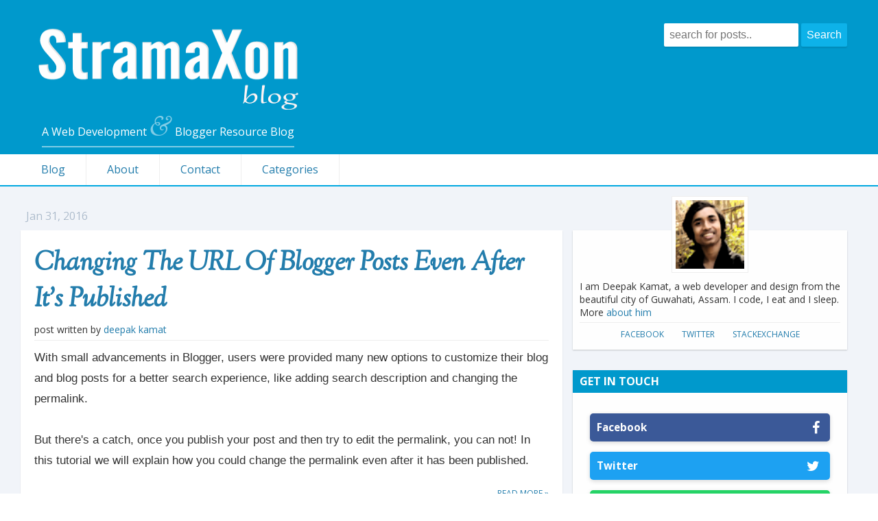

--- FILE ---
content_type: text/html; charset=UTF-8
request_url: https://www.stramaxon.com/2016/01/
body_size: 24865
content:
<!DOCTYPE html>
<html class='v2' dir='ltr' xmlns='http://www.w3.org/1999/xhtml' xmlns:b='http://www.google.com/2005/gml/b' xmlns:data='http://www.google.com/2005/gml/data' xmlns:expr='http://www.google.com/2005/gml/expr'>
<head>
<link href='https://www.blogger.com/static/v1/widgets/335934321-css_bundle_v2.css' rel='stylesheet' type='text/css'/>
<link href='https://plus.google.com/118088639101806701557' rel='publisher'/>
<meta content='width=device-width' name='viewport'/>
<meta content='text/html; charset=UTF-8' http-equiv='Content-Type'/>
<meta content='blogger' name='generator'/>
<link href='https://www.stramaxon.com/favicon.ico' rel='icon' type='image/x-icon'/>
<link href='https://www.stramaxon.com/2016/01/' rel='canonical'/>
<link rel="alternate" type="application/atom+xml" title="StramaXon - Atom" href="https://www.stramaxon.com/feeds/posts/default" />
<link rel="alternate" type="application/rss+xml" title="StramaXon - RSS" href="https://www.stramaxon.com/feeds/posts/default?alt=rss" />
<link rel="service.post" type="application/atom+xml" title="StramaXon - Atom" href="https://www.blogger.com/feeds/6219123568585811984/posts/default" />
<!--Can't find substitution for tag [blog.ieCssRetrofitLinks]-->
<meta content='https://www.stramaxon.com/2016/01/' property='og:url'/>
<meta content='StramaXon' property='og:title'/>
<meta content='A Blogger and Web design help blog' property='og:description'/>
<meta content='dc7881c5d5c343d907911cb9544ff91f' name='verification'/>
<!-- device customizations -->
<link href='https://blogger.googleusercontent.com/img/b/R29vZ2xl/AVvXsEi9Ws_Xi0qoXIaSvtO8uV3yiSdosNYUYe6a5luaSmMZkZ0jvW8XpcSeKy5msoReoZDE6lmCkNM_RtHzXCx64yb8I7y2GhWE6iGKLP1fX2lnR189l9pMXQy4LEJiFBACuoGk0nshpIDfnaws/s192/icon.png' rel='icon' sizes='192x192'/>
<link href='https://blogger.googleusercontent.com/img/b/R29vZ2xl/AVvXsEi9Ws_Xi0qoXIaSvtO8uV3yiSdosNYUYe6a5luaSmMZkZ0jvW8XpcSeKy5msoReoZDE6lmCkNM_RtHzXCx64yb8I7y2GhWE6iGKLP1fX2lnR189l9pMXQy4LEJiFBACuoGk0nshpIDfnaws/s48/icon.png' rel='icon' sizes='48x48'/>
<link href='https://blogger.googleusercontent.com/img/b/R29vZ2xl/AVvXsEi9Ws_Xi0qoXIaSvtO8uV3yiSdosNYUYe6a5luaSmMZkZ0jvW8XpcSeKy5msoReoZDE6lmCkNM_RtHzXCx64yb8I7y2GhWE6iGKLP1fX2lnR189l9pMXQy4LEJiFBACuoGk0nshpIDfnaws/s96/icon.png' rel='icon' sizes='96x96'/>
<link href='https://blogger.googleusercontent.com/img/b/R29vZ2xl/AVvXsEi9Ws_Xi0qoXIaSvtO8uV3yiSdosNYUYe6a5luaSmMZkZ0jvW8XpcSeKy5msoReoZDE6lmCkNM_RtHzXCx64yb8I7y2GhWE6iGKLP1fX2lnR189l9pMXQy4LEJiFBACuoGk0nshpIDfnaws/s144/icon.png' rel='icon' sizes='144x144'/>
<link href='https://blogger.googleusercontent.com/img/b/R29vZ2xl/AVvXsEi9Ws_Xi0qoXIaSvtO8uV3yiSdosNYUYe6a5luaSmMZkZ0jvW8XpcSeKy5msoReoZDE6lmCkNM_RtHzXCx64yb8I7y2GhWE6iGKLP1fX2lnR189l9pMXQy4LEJiFBACuoGk0nshpIDfnaws/s192/ios-icon.png' rel='apple-touch-icon'/>
<title>January 2016 | StramaXon</title>
<style id='page-skin-1' type='text/css'><!--
/*
/*
.body-fauxcolumn-outer .cap-top{position:absolute;z-index:1;height:400px;width:100%;background:0 0}.body-fauxcolumn-outer .cap-top .cap-left{width:100%;background:top left repeat-x}*/ $(content.background.color.selector){background-color:$(content.background.color)}.blog-pager-newer-link,.blog-pager-older-link,.home-link{background-color:$(content.background.color);padding:5px}
.video-section {
padding: 1em 20px;
margin: 1em auto;
margin-left: -20px;
margin-right: -20px;
text-align: center;
background-color: #f9f9f9;
border: 1px solid #d6d6d6;
border-width: 1px 0;
}
--></style>
<style id='template-skin-1' type='text/css'><!--
body{min-width:1180px}.main-inner .columns{padding-left:0px;padding-right:430px}.main-inner .fauxcolumn-center-outer{left:0px;right:430px}.main-inner .fauxcolumn-left-outer{width:0px}.main-inner .fauxcolumn-right-outer{width:430px}.main-inner .column-left-outer{width:0px;right:100%;margin-left:-0px}.main-inner .column-right-outer{width:430px;margin-right:-430px}#layout{min-width:0}#layout .content-outer{min-width:0;width:800px}#layout .region-inner{min-width:0;width:auto}
--></style>
<script type='text/javascript'>
        (function(i,s,o,g,r,a,m){i['GoogleAnalyticsObject']=r;i[r]=i[r]||function(){
        (i[r].q=i[r].q||[]).push(arguments)},i[r].l=1*new Date();a=s.createElement(o),
        m=s.getElementsByTagName(o)[0];a.async=1;a.src=g;m.parentNode.insertBefore(a,m)
        })(window,document,'script','https://www.google-analytics.com/analytics.js','ga');
        ga('create', 'UA-47547263-1', 'auto', 'blogger');
        ga('blogger.send', 'pageview');
      </script>
<!-- Google tag (gtag.js) -->
<script async='async' src='https://www.googletagmanager.com/gtag/js?id=G-3D6SVF41Q6'></script>
<script>
  window.dataLayer = window.dataLayer || [];
  function gtag(){dataLayer.push(arguments);}
  gtag('js', new Date());

  gtag('config', 'G-3D6SVF41Q6');
</script>
<style type='text/css'>
#navbar,.feed-links{display:none}#navbar{display:none !important;width:0;height:0!important;}.post-body img{max-width:100%;height:auto}.list-label-widget-content ul{padding:0}.list-label-widget-content ul li{display:inline-block;padding:0;vertical-align:top}.list-label-widget-content ul li a{display:block;margin:6px 2px;padding:6px;border:2px solid #C0D4E4;border-radius:2px}.PopularPosts ul{list-style-type:none;padding:5px 10px}.PopularPosts ul li{border-bottom:1px solid #eee}.PopularPosts ul .item-thumbnail img{border:2px solid #C0D4E4;padding:4px;border-radius:4px}.PopularPosts ul .item-title{font-size:18px}


/* Above the fold style */

@media (max-width:780px) {
body{min-width:280px}
.header img{max-width:280px;width:100%;height:auto}
.title-wrap{padding:15px 5px;display:block}
.header-block{float:none;text-align:center}
.ct-header{padding-top:10px}
.input[type="text"]:focus{width:auto}
#search-FOOTERbig input[type='text']{width:auto}
#search-FOOTERbig input[type='submit']{width:auto}
.post-body .separator a{margin-left:0!important;margin-right:0!important}
.post-body img{width:100%;height:auto}
.ct-inner{padding:0 10px}
body .main-inner .columns{padding-right:0;margin-right:0}
.content-inner.ct-inner{padding:0}
.post-outer{border-left:0}
.main-inner .column-right-outer{width:100%;margin-right:0}
.section{margin:0}
.sidebar{margin-top:50px}
.column-center-outer,.column-left-outer,.column-right-outer{float:none}
.nav-inner ul{padding:10px 0;text-align:center}
.nav-inner ul li{border:0 solid #C0D4E4;margin:2px 4px}
.nav-inner ul li a{padding:5px 8px;border-radius:4px}
.nav-inner ul li a:active{background-color:#4490CC}
.nav .sub-menu{left:10px;right:10px}
.date-outer time,.nav-inner,.logo-header{text-align:center;}
.logo-header{max-width:200px;margin: 0 auto;}
.description-wrap .description-inner p span {font-family: inherit; font-size: inherit;}
.jump-link{display:none}
img{max-width:600px!important}
}
@media (max-width:700px) {
img{max-width:500px!important}
}
@media (max-width:600px) {
img{max-width:450px!important}
}
@media (max-width:550px) {
img{max-width:380px!important}
}
@media (max-width:480px) {
img{max-width:320px!important}
}
@media (max-width:400px) {
img{max-width:280px!important}
}
@media (max-width:380px) {
img{max-width:260px!important}
}

/* responsive styles */
@media (max-width: 620px){
   .searc-form-header {
     display: none !important;
   }
}

</style>
<style type='text/css'>
/* Stramaxon CSS Compressed */
html,body,div,span,applet,object,iframe,h1,h2,h3,h4,h5,h6,p,blockquote,pre,a,abbr,acronym,address,big,cite,code,del,dfn,em,font,img,ins,kbd,q,s,samp,small,strike,strong,sub,sup,tt,var,dl,dt,dd,/* ol,ul,*/ li,fieldset,form,label,legend,table,caption,tbody,tfoot,thead,tr,th,td,figure{margin:0;padding:0}article,aside,details,figcaption,figure,footer,header,hgroup,menu,nav,section{display:block}html{height:100%}body{font-family:"Open Sans",Arial,sans-serif;font-size:16px;line-height:1.6;font-weight:400;color:#333;overflow-x:auto;overflow-y:scroll;background:#F1F4F9;-webkit-font-smoothing:antialiased}::selection{text-shadow:none;background-color:#4490CC;color:#fff}a{color:#237dac;text-decoration:none}a:hover{color:#056495;text-decoration:none}.c1,.ct-header,.ct-footer,.sidebar .widget > h2,#blog-pager a,.demo-it{background-color:#09C}.c2,#search-boxHEADER input[type="submit"],#blog-pager a:active,#search-FOOTERbig input[type='submit']{background-color:#0DB2E9}.nav .categories-list li a,#search-boxHEADER input[type="text"]{-webkit-transition:.2s all ease-in-out;-moz-transition:.2s all ease-in-out;-ms-transition:.2s all ease-in-out;-o-transition:.2s all ease-in-out;transition:.2s all ease-in-out}#blog-pager a,.ct-header,.ct-footer,.footer-n-block a{color:#fff}.post-comment-link{display:none}.ct-box{padding:2px 10px;margin:10px 20px;padding:12px;background-color:#fff;box-shadow:0 4px 2px -4px #999,0 8px 2px -8px #999,0 12px 2px -12px #999}#main{margin:0}.main-inner .column-center-inner,.main-inner .column-left-inner,.main-inner .column-right-inner{padding:0}.main-inner .columns{padding-left:0;padding-right:0;margin-right:430px;width:auto}.content-outer,.content-fauxcolumn-outer,.region-inner{min-width:auto;max-width:auto}.ct-inner{padding:0 30px;position:relative;max-width:1243px;margin:0 auto}.ct-header,.ct-footer{position:relative;z-index:999;padding:30px 0;padding-bottom:0}.title-wrap{font-weight:800;display:block;padding:10px;display:inline-block;padding-right:60px}#title-span,.title-wrap h1{font-size:60px;color:#fff}#title-span a,.title-wrap h1 a{color:#fff;display:inline-block}.logo-header img{width:380px;height:120px}.description-wrap{padding:0;margin:0 auto;text-align:center;margin-top:2px}.description-wrap .description-inner{margin-top:2px;border-bottom:2px solid rgba(255,255,255,0.5);display:inline-block}.description-wrap .description-inner p{font-weight:400;font-size:16px;margin-bottom:4px}.description-wrap .description-inner p span{font-family:"Sorts Mill Goudy",Georgia;font-size:40px;font-style:italic;color:rgba(255,255,255,0.5);line-height:1}.sidebar{margin-top:34px}.sidebar .widget{box-shadow:0 1px 2px rgba(0,0,0,0.2);font-size:95%}.sidebar .widget > h2{font-size:16px;text-transform:uppercase;padding:5px 10px;border-bottom:1px solid rgba(0,153,204,0.38);color:#fff;cursor:pointer}.sidebar .widget .widget-content{background-color:rgba(255,255,255,0.9);padding:10px;padding-top:20px}.post-outer{background-color:#fff;margin:8px 0;margin-bottom:20px;padding:15px 20px;box-shadow:0 1px 1px rgba(0,0,0,0.2)}.date-outer time{text-shadow:0 1px 0 #fff;color:#ACBBCC;display:block;padding:2px 8px}.jump-link{font-size:12px;text-transform:uppercase;float:right}.NAVconTainer00 .navigation-cont{background-color:rgba(255,255,255,01);border-bottom:2px solid rgba(0,168,224,1)}.nav-inner ul{padding:0;list-style-type:none;word-spacing:0;font-size:0;word-spacing:-1px}#nav-menu-1 > ul > li{display:inline-block;border-right:1px solid #eee}.nav-inner ul > li > a{display:block;padding:10px 30px;font-size:16px}.nav-inner ul li a:hover{background-color:rgba(0,168,224,0.65);color:#fff}.nav .sub-menu{position:absolute;z-index:1;background-color:#fff;padding:10px;border:2px solid #00A8E0;border-width:2px 1px 1px;box-shadow:0 2px 2px rgba(0,0,0,0.2);position:absolute;z-index:5}.nav .sub-menu ul li{display:block}.post-title{margin:0;padding-bottom:2px}h1.post-title{margin:8px 0 2px;padding-bottom:2px}.post-title a{font-family:"Sorts Mill Goudy";font-size:28px;font-style:italic}h1.post-title a{font-size:38px}.post-body{margin:0 0 15px;font-family:"Georgia",sans-serif;line-height:1.8;font-size:105%;padding-bottom:10px}.post-body img.postpicturess,.post-body img{padding:4px;border:1px solid #eee;margin:2px 0;box-shadow:0 2px 2px rgba(0,0,0,0.1)}.post-line-elm{display:inline-block;margin:2px 0}.post-meta-box{margin-bottom:10px;padding-bottom:4px;border-bottom:1px solid #eee}.post-meta-line{font-size:14px;text-transform:lowercase}#related-posts{padding:10px;margin:12px 0;background-color:#f5f5f5;border-radius:4px;border:4px solid #C0D4E4}#related-posts h2{font-size:22px}#related-posts ul{list-style-type:none;padding:0}#related-posts ul li{padding:4px 8px;margin:8px 0;line-height:1.6;background-color:#eee}#related-posts ul li:before{content:"&#8594; ";color:#888;display:inline-block;margin-right:8px}#related-posts a{color:#333;border-bottom:1px solid rgba(0,0,0,0)}#related-posts a:hover{color:#111;border-bottom:1px solid rgba(0,0,0,0)}.post-tools .post-tool-box{padding:10px 5px;margin:5px 0}.addthis_toolbox{text-align:center}.at300b{text-align:center;width:120px}#blog-pager a{padding:5px 30px;border-radius:4px}#blog-pager{margin:20px 0;text-align:center;overflow:visible}.footer-n-block{margin-bottom:10px}.blockF1003{margin-top:20px;text-align:center;font-size:14px;text-shadow:1px 1px rgba(0,0,0,0.2);background-color:rgba(0,0,0,0.5);padding:5px 0}.blockF1003 .inner-Attribution{max-width:1243px;margin:0 auto}.blockF1003 span a{border-bottom:1px solid rgba(255,255,255,0.6)}pre{background-color:#f5f5f5;font-family:"Consolas",monospace;padding:10px 20px;font-size:.85em;word-wrap:break-word;overflow-x:auto;border:0 solid #eee;border-left:5px solid #ccc;color:#555;text-shadow:0 1px 0 #fff}.header-block{float:right}#search-boxHEADER{margin:4px 0}#search-boxHEADER input,#search-FOOTERbig input{padding:8px;font-size:16px;box-shadow:0 2px 2px rgba(0,0,0,0.1);border-radius:2px}#search-boxHEADER input[type='submit']:active,#search-FOOTERbig input[type='submit']:active{box-shadow:0 0 2px 0 rgba(0,0,0,0.1),inset 0 1px 1px rgba(0,0,0,0.2);position:relative;top:1px}#search-boxHEADER input[type="text"],#search-FOOTERbig input[type="text"]{border:none;outline:none;width:180px}#search-boxHEADER input[type="text"]:focus{width:250px}#search-boxHEADER input[type="submit"],#search-FOOTERbig input[type="submit"]{border:none;outline:none;margin:0;color:#fff;cursor:pointer}.social-header,.searc-form-header{display:inline-block}
</style>
<link href='https://www.blogger.com/dyn-css/authorization.css?targetBlogID=6219123568585811984&amp;zx=3eb865db-634c-41a9-9674-e9013d5ae75b' media='none' onload='if(media!=&#39;all&#39;)media=&#39;all&#39;' rel='stylesheet'/><noscript><link href='https://www.blogger.com/dyn-css/authorization.css?targetBlogID=6219123568585811984&amp;zx=3eb865db-634c-41a9-9674-e9013d5ae75b' rel='stylesheet'/></noscript>
<meta name='google-adsense-platform-account' content='ca-host-pub-1556223355139109'/>
<meta name='google-adsense-platform-domain' content='blogspot.com'/>

<!-- data-ad-client=ca-pub-0068198649850225 -->

</head>
<body class='loading'>
<div id='fb-root'></div>
<script></script>
<script async='async' src='//pagead2.googlesyndication.com/pagead/js/adsbygoogle.js'></script>
<script>
  (adsbygoogle = window.adsbygoogle || []).push({
    google_ad_client: "ca-pub-6987187600494165",
    enable_page_level_ads: true
  });
</script>
<div class='navbar no-items section' id='navbar'></div>
<header class='ct-header'>
<div class='header section' id='header'><div class='widget Header' data-version='1' id='Header1'>
<div class='ct-inner'>
<div class='header-block heaDERblock1'>
<div class='block-container'>
<div class='flTblockContainer'>
<div class='searc-form-header'>
<div class='container-search'>
<form action='/search' id='search-boxHEADER' method='get'>
<input autocomplete='off' class='placeholder' name='q' placeholder='search for posts..' type='text' x-webkit-speech='true'/>
<input type='submit' value='Search'/>
</form>
</div>
</div>
</div>
</div>
</div>
<div class='title-wrap blog-title'>
<div class='logo-header header-i'>
<div class='logo-header-inner'>
<a href='http://www.stramaxon.com' title='Stramaxon'>
<img alt='Stramaxon Blog Logo' class='stramaxon-logo lazyload' data-src='https://lh4.googleusercontent.com/-87_BbWJIU1U/Up1-7_7P-TI/AAAAAAAADwU/b9vvqeUXk-4/s380/stramaxon-logo.png' src='https://lh4.googleusercontent.com/-87_BbWJIU1U/Up1-7_7P-TI/AAAAAAAADwU/b9vvqeUXk-4/s1/stramaxon-logo.png' width='380px'/>
</a>
</div>
</div>
<div class='description-wrap'>
<div class='description-inner'>
<p>A Web Development <span>&</span> Blogger Resource Blog</p>
</div>
</div>
</div>
</div>
</div></div>
</header>
<div class='NAVconTainer00'>
<div class='navigation-cont'>
<div class='nav-inner ct-inner'>
<nav id='nav-menu-1'>
<ul>
<li><a href='http://www.stramaxon.com/'>Blog</a></li>
<li><a href='/p/about.html'>About</a></li>
<li><a href='/p/contact-us.html'>Contact</a></li>
<li>
<a class='cat' href='#' id='MJ002'>Categories</a>
<div class='nav'>
<div class='sub-menu category-list' style='display:none;'>
<ul class='categories-list'>
<li><a href='/search/label/Designs'>Designs</a></li>
<li><a href='/search/label/Blogger'>Blogger</a></li>
<li><a href='/search/label/Facebook'>Facebook</a></li>
<li><a href='/search/label/CSS'>CSS</a></li>
<li><a href='/search/label/JavaScript'>JavaScript</a></li>
<li><a href='/search/label/How-to'>How-to</a></li>
<li><a href='/search/label/Blogger%20Templates'>Blogger Templates</a></li>
<li><a href='/search/label/Fix'>Fix</a></li>
<li><a href='/search/label/Top%20Posts'>Top Posts</a></li>
</ul>
</div>
</div>
</li>
</ul>
</nav>
</div>
</div>
</div>
<div class='responsive-search-box search-box'>
<form action='/search' id='res_search_form' method='get'>
<input autocomplete='off' class='search-field input-query' id='res_search_input' name='q' placeholder='search for posts..' type='text'/>
<button class='search-field submit-btn' id='res_search_submit'><i class='fa fa-search'></i></button>
</form>
</div>
<style id='res_search_css'>
.responsive-search-box {
  display: none;
  position: relative;
  margin: 0 auto;
  background-color: #fff;
  max-width: 620px;
  box-shadow: 0 0px 0px 2px rgba(0,0,0,0.1);
  margin: 0px 0;
}
.responsive-search-box  form {
  vertical-align: middle;
}
.responsive-search-box  form  .search-field {
  font-size: inherit;


  margin: 0;
  border: 0;
  background-color: transparent;
  padding: 10px 20px;
  vertical-align: middle;
}

.responsive-search-box  form  .input-query {
  box-sizing: border-box;
  width: 100%;
  padding: 15px 20px;
  padding-right: 70px;
}

.responsive-search-box  form  .input-query:focus {
  width: 100%;
  padding: 15px 20px;
  box-shadow: 0 0px 10px rgba(0,0,0,0.4);
  outline: none;
  transition: 0.2s all ease-in-out;
}

.responsive-search-box  form  .submit-btn {
  background-color: rgba(255, 255, 255, 0);
  position: absolute;
  top: 5px;
  right: 10px;
  vertical-align: middle;
  color: #ccc;
  cursor: pointer;
}

.responsive-search-box  form  .submit-btn:hover {
  color: #09C;
}

@media (max-width : 620px) {
  .responsive-search-box {display: block;}
  .searc-form-header { display: none; }
  .NAVconTainer00 .navigation-cont {border-bottom-color: transparent;}
}
</style>
<div class='content'>
<div class='content-outer'>
<div class='fauxborder-left content-fauxborder-left'>
<div class='content-inner ct-inner'>
<div class='tabs-outer'>
<div class='fauxborder-left tabs-fauxborder-left'>
<div class='fauxborder-right tabs-fauxborder-right'></div>
<div class='region-inner tabs-inner'>
<div class='tabs no-items section' id='crosscol'></div>
<div class='tabs no-items section' id='crosscol-overflow'></div>
</div>
</div>
</div>
<div class='main-outer'>
<div class='main-cap-top cap-top'>
<div class='cap-left'></div>
<div class='cap-right'></div>
</div>
<div class='fauxborder-left main-fauxborder-left'>
<div class='fauxborder-right main-fauxborder-right'></div>
<div class='region-inner main-inner'>
<div class='columns fauxcolumns'>
<!-- corrects IE6 width calculation -->
<div class='columns-inner'>
<div class='column-center-outer'>
<div class='column-center-inner'>
<div class='main section' id='main'><div class='widget Blog' data-version='1' id='Blog1'>
<div class='blog-posts hfeed'>
<!--Can't find substitution for tag [defaultAdStart]-->

          <div class="date-outer">
        
<time><span>Jan 31, 2016</span></time>

          <div class="date-posts">
        
<div class='post-outer'>
<div class='post hentry' itemprop='blogPost' itemscope='itemscope' itemtype='http://schema.org/BlogPosting'>
<div itemprop='image' itemscope='itemscope' itemtype='https://schema.org/ImageObject'>
<meta content='https://blogger.googleusercontent.com/img/b/R29vZ2xl/AVvXsEghmUbKrdv0oUBdGrMylDY0W11qbuJSr2MaTQmFMyb0vamWyTUzy3mqRdbVevXzDRaK7jXMGJoVrAeVqrpPXCbiNHEPWptD2ZVGW5uyELQwGvF96ac9LNdpYC3ML4AWIh-9SOalZaUtk9Jz/s640/revert-to-draft-blogger.jpg' itemprop='url'/>
<meta content='1600' itemprop='width'/>
<meta content='1600' itemprop='height'/>
</div>
<meta content='Jan 31, 2016' itemprop='datePublished'/>
<meta content='Jan 31, 2016' itemprop='dateModified'/>
<meta content='https://www.stramaxon.com/2016/01/change-url-blog-post.html' itemprop='mainEntityOfPage'/>
<meta content='Changing The URL Of Blogger Posts Even After It&#39;s Published' itemprop='headline'/>
<div itemprop='publisher' itemscope='itemscope' itemtype='https://schema.org/Organization'>
<link href='https://plus.google.com/+DeepakKamat' itemprop='url'/>
<meta content='StramaXon' itemprop='name'/>
<span itemprop='logo' itemscope='itemscope' itemtype='https://schema.org/ImageObject'>
<meta content='http://3.bp.blogspot.com/-tnIsYMWbuz8/WK_avEjVSBI/AAAAAAAAR3Y/MO_u2SoG-4sPpPoju7VK74wrYwx1EfPZACK4B/s60/icon.png' itemprop='url'/>
<meta content='60' itemprop='width'/>
<meta content='60' itemprop='height'/>
</span>
</div>
<meta content='Deepak Kamat' itemprop='author'/>
<a name='2587195453891982137'></a>
<h1 class='post-title entry-title' itemprop='name'>
<a href='https://www.stramaxon.com/2016/01/change-url-blog-post.html'>Changing The URL Of Blogger Posts Even After It's Published</a>
</h1>
<div class='post-meta-box'>
<div class='post-meta-inner'>
<div class='post-meta-line'>
<div class='post-author post-line-elm'>

Post written by <a class='author-url' href='https://plus.google.com/u/0/108228923687425802919/' target='_blank'>Deepak Kamat</a>
</div>
<div class='post-comment post-line-elm'>
</div>
</div>
</div>
</div>
<div class='post-header'>
<div class='post-header-line-1'></div>
</div>
<div class='post-body entry-content' id='post-body-2587195453891982137' itemprop='description articleBody'>
<div dir="ltr" style="text-align: left;" trbidi="on">With small advancements in Blogger, users were provided many new options to customize their blog and blog posts for a better search experience, like adding search description and changing the permalink.<br>
<br>
But there&#39;s a catch, once you publish your post and then try to edit the permalink, you can not! In this tutorial we will explain how you could change the permalink even after it has been published.<br>
</div>
<div style='clear: both;'></div>
</div>
<div class='jump-link'>
<a href='https://www.stramaxon.com/2016/01/change-url-blog-post.html#more' title='Changing The URL Of Blogger Posts Even After It&#39;s Published'>Read more &#187;</a>
</div>
<div class='post-footer'>
<div class='post-footer-line post-footer-line-1'><span class='post-author vcard'>
</span>
<span class='post-timestamp'>
</span>
<span class='post-comment-link'>
</span>
<span class='post-icons'>
<span class='item-control blog-admin pid-1547086966'>
<a href='https://www.blogger.com/post-edit.g?blogID=6219123568585811984&postID=2587195453891982137&from=pencil' title='Edit Post'>
<img alt="" class="icon-action" height="18" src="//img2.blogblog.com/img/icon18_edit_allbkg.gif" width="18">
</a>
</span>
</span>
<div class='post-share-buttons goog-inline-block'>
</div>
</div>
<div class='post-footer-line post-footer-line-2'></div>
<div class='post-footer-line post-footer-line-3'><span class='post-location'>
</span>
</div>
</div>
</div>
</div>

            </div></div>
          

          <div class="date-outer">
        
<time><span>Jan 30, 2016</span></time>

          <div class="date-posts">
        
<div class='post-outer'>
<div class='post hentry' itemprop='blogPost' itemscope='itemscope' itemtype='http://schema.org/BlogPosting'>
<div itemprop='image' itemscope='itemscope' itemtype='https://schema.org/ImageObject'>
<meta content='https://blogger.googleusercontent.com/img/b/R29vZ2xl/AVvXsEgmBtLQ-NAEPc_psXRmtw_sc98CwQt4fTc3_VfbHl2RBsZkGrBQBlqLbeQI6TY40BL4c-KqRG46p2ri3HtZvHjqPYjCkcTbfyGXcEj19zv-t0DK-PN4X7fyyZe0lnWVPfbaFKr_NIOenDQT/s400/no-updates-for-chrome-xp.jpg' itemprop='url'/>
<meta content='1600' itemprop='width'/>
<meta content='1600' itemprop='height'/>
</div>
<meta content='Jan 30, 2016' itemprop='datePublished'/>
<meta content='Jan 30, 2016' itemprop='dateModified'/>
<meta content='https://www.stramaxon.com/2016/01/chrome-support-ending-xp.html' itemprop='mainEntityOfPage'/>
<meta content='Google Chrome Ending Support for Windows XP and Vista, All You Need To Know' itemprop='headline'/>
<div itemprop='publisher' itemscope='itemscope' itemtype='https://schema.org/Organization'>
<link href='https://plus.google.com/+DeepakKamat' itemprop='url'/>
<meta content='StramaXon' itemprop='name'/>
<span itemprop='logo' itemscope='itemscope' itemtype='https://schema.org/ImageObject'>
<meta content='http://3.bp.blogspot.com/-tnIsYMWbuz8/WK_avEjVSBI/AAAAAAAAR3Y/MO_u2SoG-4sPpPoju7VK74wrYwx1EfPZACK4B/s60/icon.png' itemprop='url'/>
<meta content='60' itemprop='width'/>
<meta content='60' itemprop='height'/>
</span>
</div>
<meta content='Deepak Kamat' itemprop='author'/>
<a name='3154167764065163283'></a>
<h1 class='post-title entry-title' itemprop='name'>
<a href='https://www.stramaxon.com/2016/01/chrome-support-ending-xp.html'>Google Chrome Ending Support for Windows XP and Vista, All You Need To Know</a>
</h1>
<div class='post-meta-box'>
<div class='post-meta-inner'>
<div class='post-meta-line'>
<div class='post-author post-line-elm'>

Post written by <a class='author-url' href='https://plus.google.com/u/0/108228923687425802919/' target='_blank'>Deepak Kamat</a>
</div>
<div class='post-comment post-line-elm'>
</div>
</div>
</div>
</div>
<div class='post-header'>
<div class='post-header-line-1'></div>
</div>
<div class='post-body entry-content' id='post-body-3154167764065163283' itemprop='description articleBody'>
<div dir="ltr" style="text-align: left;" trbidi="on">
And also for Mac OSX 10.6 /7/8. Windows XP became the most used operating system during its run and why not, it was one of the first Windows OS with so much colors and new features, its legacy it such phenomenal that a big share of OS market still use XP.<br>
<br>
<div class="separator" style="clear: both; text-align: center;">
<a href="https://blogger.googleusercontent.com/img/b/R29vZ2xl/AVvXsEgmBtLQ-NAEPc_psXRmtw_sc98CwQt4fTc3_VfbHl2RBsZkGrBQBlqLbeQI6TY40BL4c-KqRG46p2ri3HtZvHjqPYjCkcTbfyGXcEj19zv-t0DK-PN4X7fyyZe0lnWVPfbaFKr_NIOenDQT/s1600/no-updates-for-chrome-xp.jpg" imageanchor="1"><img alt="chrome ends support windows xp vista" border="0" class="picturess" height="266" src="https://blogger.googleusercontent.com/img/b/R29vZ2xl/AVvXsEgmBtLQ-NAEPc_psXRmtw_sc98CwQt4fTc3_VfbHl2RBsZkGrBQBlqLbeQI6TY40BL4c-KqRG46p2ri3HtZvHjqPYjCkcTbfyGXcEj19zv-t0DK-PN4X7fyyZe0lnWVPfbaFKr_NIOenDQT/s400/no-updates-for-chrome-xp.jpg" title="" width="400"></a></div>
<br>
<div>
What could go wrong suddenly? When you receive a notification saying &quot;This computer will soon stop receiving Google Chrome Updates&quot; you are devastated! But why? It&#39;s not that Chrome hates XP or old system, it&#39;s for reasons that are legit.</div>
<div>
</div></div>
<div style='clear: both;'></div>
</div>
<div class='jump-link'>
<a href='https://www.stramaxon.com/2016/01/chrome-support-ending-xp.html#more' title='Google Chrome Ending Support for Windows XP and Vista, All You Need To Know'>Read more &#187;</a>
</div>
<div class='post-footer'>
<div class='post-footer-line post-footer-line-1'><span class='post-author vcard'>
</span>
<span class='post-timestamp'>
</span>
<span class='post-comment-link'>
</span>
<span class='post-icons'>
<span class='item-control blog-admin pid-1547086966'>
<a href='https://www.blogger.com/post-edit.g?blogID=6219123568585811984&postID=3154167764065163283&from=pencil' title='Edit Post'>
<img alt="" class="icon-action" height="18" src="//img2.blogblog.com/img/icon18_edit_allbkg.gif" width="18">
</a>
</span>
</span>
<div class='post-share-buttons goog-inline-block'>
</div>
</div>
<div class='post-footer-line post-footer-line-2'></div>
<div class='post-footer-line post-footer-line-3'><span class='post-location'>
</span>
</div>
</div>
</div>
</div>

        </div></div>
      
<!--Can't find substitution for tag [adEnd]-->
</div>
<div class='blog-pager' id='blog-pager'>
<span id='blog-pager-newer-link'>
<a class='blog-pager-newer-link' href='https://www.stramaxon.com/search?updated-max=2017-05-05T23:35:00-07:00&max-results=10&reverse-paginate=true' id='Blog1_blog-pager-newer-link' title='Newer Posts'>Newer Posts</a>
</span>
<span id='blog-pager-older-link'>
<a class='blog-pager-older-link' href='https://www.stramaxon.com/search?updated-max=2016-01-30T22:01:00-08:00&max-results=10' id='Blog1_blog-pager-older-link' title='Older Posts'>Older Posts</a>
</span>
<a class='home-link' href='https://www.stramaxon.com/'>Home</a>
</div>
<div class='clear'></div>
<div class='blog-feeds'>
<div class='feed-links'>
Subscribe to:
<a class='feed-link' href='https://www.stramaxon.com/feeds/posts/default' target='_blank' type='application/atom+xml'>Comments (Atom)</a>
</div>
</div>
</div></div>
</div>
</div>
<div class='column-left-outer'>
<div class='column-left-inner'>
<aside>
</aside>
</div>
</div>
<div class='column-right-outer'>
<div class='column-right-inner'>
<aside>
<div class='sidebar section' id='sidebar-right-1'><div class='widget HTML' data-version='1' id='HTML2'>
<script type='text/javascript'>
                var disqus_shortname = 'stramaxon';
                var disqus_blogger_current_url = "https://www.stramaxon.com/2016/01/";
                if (!disqus_blogger_current_url.length) {
                    disqus_blogger_current_url = "https://www.stramaxon.com/2016/01/";
                }
                var disqus_blogger_homepage_url = "https://www.stramaxon.com/";
                var disqus_blogger_canonical_homepage_url = "https://www.stramaxon.com/";
            </script>
<style type='text/css'>
                    .post-comment-link { visibility: hidden; }
                </style>
<script type='text/javascript'>
                (function() {
                    var bloggerjs = document.createElement('script');
                    bloggerjs.type = 'text/javascript';
                    bloggerjs.async = true;
                    bloggerjs.src = '//'+disqus_shortname+'.disqus.com/blogger_index.js';
                    (document.getElementsByTagName('head')[0] || document.getElementsByTagName('body')[0]).appendChild(bloggerjs);
                })();
                </script>
</div><div class='widget HTML' data-version='1' id='HTML6'>
<div class='widget-content'>
<div class='about-author'>

<div class='author-avatar'>
<div class='author-avatar-i'>

<img class='photo' alt='Deepak Kamat' src='https://blogger.googleusercontent.com/img/b/R29vZ2xl/AVvXsEioYZxWBoyCbwBkMIvyNSNR1Wc499svZeLDU4zSIgSgI2_tla24wISnPQehWa0slJyYe3hHpGfJu5IYVAe8hmr6I8vDGzY9WOJ-AHRJVK-D8r_pD-H3uKQGaH3CKboTLV50qH2o7PCz4han/s80/deepak_kamat.png'/>
</div>
</div>

<p>
I am Deepak Kamat, a web developer and design from the beautiful city of Guwahati, Assam. I code, I eat and I sleep. More <a href='http://www.stramaxon.com/p/about.html'>about him</a>
</p>

<div class='blogs-i-author' style="display: none;">
<b>Other blog(s) I write:</b>
  <div class='blog-item-title'>
    <a href='http://www.rempixels.blogspot.com/' target='_blank' title='A web design resource and tutorial blog by Deepak Kamat'>RemPixels - Web Design and Development Blog</a>
  </div>
</div>


<div class='social-links'>
<div class='SClinkslist'>
  <a class='sc-links-sd fbSc' href='https://www.facebook.com/deepak.kamat.587' target='_blank'>Facebook</a>
  <a class='sc-links-sd twSc' href='http://www.twitter.com/xxxdepy' target='_blank'>Twitter</a>
  <a class='sc-links-sd soSc' href='http://stackexchange.com/users/1482879/deepak-kamat' target='_blank'>StackExchange</a>
</div>
</div>

</div>

<style>

.blogs-i-author {
    padding:5px 10px;
    margin-bottom:10px;
    border-bottom:1px solid #eee;
}

.blogs-i-author b {
    font-size:14px;
    font-weight:400;
    text-transform:uppercase;
}

.blogs-i-author .blog-item-title {
    color:orange;
}

.blogs-i-author .blog-item-title a {
    font-weight:600;
}
</style>
</div>
<div class='clear'></div>
</div><div class='widget HTML' data-version='1' id='HTML4'>
<h2 class='title'>Get in touch</h2>
<div class='widget-content'>
<link rel="stylesheet" href="https://cdnjs.cloudflare.com/ajax/libs/font-awesome/4.7.0/css/font-awesome.min.css" />
<div class="social-links-btns">
  
  <a href="https://www.facebook.com/deepak.kamat.587" target="_blank" class="social-link-btn fb">
    <i class="fa fa-facebook"></i>
    <span class="label">Facebook</span>
  </a>

  <a href="https://twitter.com/xxxdepy" target="_blank" class="social-link-btn twitter tw">
    <i class="fa fa-twitter"></i>
    <span class="label">Twitter</span>
  </a>

  <a href="https://wa.me/917896305305?text=Hello" target="_blank" class="social-link-btn whatsapp wa">
    <i class="fa fa-whatsapp"></i>
    <span class="label">WhatsApp</span>
  </a>

</div>

<style type="text/css">
  .social-links-btns {
    display: grid;
    grid-gap: 15px;
    padding: 10px 15px;
}

.social-links-btns .social-link-btn {
    display: block;
    padding: 10px;
    color: #fff;
    background: #0098cb;
    font-weight: 600;
    position: relative;
    border-radius: 5px;
    box-shadow: 0 2px 6px rgba(0,0,0,0.15);
}

.social-links-btns .social-link-btn:hover {
    opacity: 0.7;
}

.social-links-btns .social-link-btn i {
    color: #fff;
    position: absolute;
    right: 15px;
    bottom: 0;
    font-size: 20px;
    top: 50%;
    transform: translateY(-50%);
}


.social-links-btns .social-link-btn.fb {
    background-color: #3b5998;
}
.social-links-btns .social-link-btn.tw {
    background-color: #1da1f2;
}
.social-links-btns .social-link-btn.wa {
    background-color: #25d366;
}
</style>
</div>
<div class='clear'></div>
</div><div class='widget HTML' data-version='1' id='HTML3'>
<div class='widget-content'>
<aside class='text-center' id='ads_001' class='adsense-ad'>

<script async="async" src="//pagead2.googlesyndication.com/pagead/js/adsbygoogle.js"></script>
<!-- Stramaxon Sidebar Skyscraper -->
<ins class="adsbygoogle"
     style="display:inline-block;width:300px;height:600px"
     data-ad-client="ca-pub-6987187600494165"
     data-ad-slot="6970822011"></ins>
<script>
(adsbygoogle = window.adsbygoogle || []).push({});
</script>

</aside>
<style>.text-center {text-align: center;}</style>
</div>
<div class='clear'></div>
</div><div class='widget PopularPosts' data-version='1' id='PopularPosts1'>
<h2>Must read</h2>
<div class='widget-content popular-posts'>
<ul>
<li>
<div class='item-thumbnail-only'>
<div class='item-thumbnail'>
<a href='https://www.stramaxon.com/2012/04/how-to-convert-ecm-file-to-bin.html' target='_blank'>
<img alt='' border='0' src='https://blogger.googleusercontent.com/img/b/R29vZ2xl/AVvXsEjj59doEty1e9HOV-btOyQeBKvO-FJsXlK_ojRBlzWON0t5DjrKxH3Cq3Bruc_DI7SKqmwH_FwbhJXKPuC0OHLEp5o9a1VkgWEfimgiuTXhv6NI9dc1Kn6WAJpTRwnxAfPcJ788odCbwgAs/w72-h72-p-k-no-nu/ecm10042.png'/>
</a>
</div>
<div class='item-title'><a href='https://www.stramaxon.com/2012/04/how-to-convert-ecm-file-to-bin.html'>How to convert an ECM file to BIN</a></div>
</div>
<div style='clear: both;'></div>
</li>
<li>
<div class='item-thumbnail-only'>
<div class='item-title'><a href='https://www.stramaxon.com/2012/07/prism-syntax-highlighter-for-blogger.html'>Implement PrismJs Syntax Highlighting to your Blogger/BlogSpot</a></div>
</div>
<div style='clear: both;'></div>
</li>
<li>
<div class='item-thumbnail-only'>
<div class='item-thumbnail'>
<a href='https://www.stramaxon.com/2017/05/contempo-theme-full-blog-post.html' target='_blank'>
<img alt='' border='0' src='https://blogger.googleusercontent.com/img/b/R29vZ2xl/AVvXsEgEJ-20flhCLao2TaGBIMQb9VwnmwHiHrbZMgLQ6vW_sOz_WQtJmYDFMi-eGtedwnbaRZha6ms3TL1PowJZUCmlOyUbYX6kIKzj2kAaD7q2vCzGqQa75l5fpb0qGnq9E22jZTc_Auo03OXB/w72-h72-p-k-no-nu/contempo-theme-full-blog-post.jpg'/>
</a>
</div>
<div class='item-title'><a href='https://www.stramaxon.com/2017/05/contempo-theme-full-blog-post.html'>Show Full Blog Posts in Homepage of Contempo Theme in Blogger</a></div>
</div>
<div style='clear: both;'></div>
</li>
<li>
<div class='item-thumbnail-only'>
<div class='item-thumbnail'>
<a href='https://www.stramaxon.com/2015/08/multiple-column-parapgraphs-blogger.html' target='_blank'>
<img alt='' border='0' src='https://blogger.googleusercontent.com/img/b/R29vZ2xl/AVvXsEjU_B3z6HCa193PAwShBUYKrP0GyyeJjSdaMdA77H1Royw85WuxIAsf6IO-9WahUOpXDmU7iDW-KHlfrLEMZHeR1ghxmeV7W-6m6YZplQDkV8Xpb3NydrZgRTSfjsPmk7pv2Bj0I_95_Qh-/w72-h72-p-k-no-nu/multiple-paragraphs-in-blogger.jpg'/>
</a>
</div>
<div class='item-title'><a href='https://www.stramaxon.com/2015/08/multiple-column-parapgraphs-blogger.html'>Adding Two Or Multiple Column Paragraphs in Blogger Posts</a></div>
</div>
<div style='clear: both;'></div>
</li>
<li>
<div class='item-thumbnail-only'>
<div class='item-title'><a href='https://www.stramaxon.com/2021/03/woocommerce-rest-oauth-authentication-php.html'>Getting OAuth Authentication Right for WooCommerce REST API</a></div>
</div>
<div style='clear: both;'></div>
</li>
</ul>
<div class='clear'></div>
</div>
</div><div class='widget Followers' data-version='1' id='Followers1'>
<h2 class='title'>Followers</h2>
<div class='widget-content'>
<div id='Followers1-wrapper'>
<div style='margin-right:2px;'>
<div><script type="text/javascript" src="https://apis.google.com/js/platform.js"></script>
<div id="followers-iframe-container"></div>
<script type="text/javascript">
    window.followersIframe = null;
    function followersIframeOpen(url) {
      gapi.load("gapi.iframes", function() {
        if (gapi.iframes && gapi.iframes.getContext) {
          window.followersIframe = gapi.iframes.getContext().openChild({
            url: url,
            where: document.getElementById("followers-iframe-container"),
            messageHandlersFilter: gapi.iframes.CROSS_ORIGIN_IFRAMES_FILTER,
            messageHandlers: {
              '_ready': function(obj) {
                window.followersIframe.getIframeEl().height = obj.height;
              },
              'reset': function() {
                window.followersIframe.close();
                followersIframeOpen("https://www.blogger.com/followers/frame/6219123568585811984?colors\x3dCgt0cmFuc3BhcmVudBILdHJhbnNwYXJlbnQaByMwMDAwMDAiByMwMDAwMDAqByNGRkZGRkYyByMwMDAwMDA6ByMwMDAwMDBCByMwMDAwMDBKByMwMDAwMDBSByNGRkZGRkZaC3RyYW5zcGFyZW50\x26pageSize\x3d21\x26hl\x3den\x26origin\x3dhttps://www.stramaxon.com");
              },
              'open': function(url) {
                window.followersIframe.close();
                followersIframeOpen(url);
              }
            }
          });
        }
      });
    }
    followersIframeOpen("https://www.blogger.com/followers/frame/6219123568585811984?colors\x3dCgt0cmFuc3BhcmVudBILdHJhbnNwYXJlbnQaByMwMDAwMDAiByMwMDAwMDAqByNGRkZGRkYyByMwMDAwMDA6ByMwMDAwMDBCByMwMDAwMDBKByMwMDAwMDBSByNGRkZGRkZaC3RyYW5zcGFyZW50\x26pageSize\x3d21\x26hl\x3den\x26origin\x3dhttps://www.stramaxon.com");
  </script></div>
</div>
</div>
<div class='clear'></div>
</div>
</div>
<div class='widget Label' data-version='1' id='Label3'>
<h2>Labels</h2>
<div class='widget-content list-label-widget-content'>
<ul>
<li>
<a dir='ltr' href='https://www.stramaxon.com/search/label/Article%2Freview'>Article/review</a>
</li>
<li>
<a dir='ltr' href='https://www.stramaxon.com/search/label/Blogger'>Blogger</a>
</li>
<li>
<a dir='ltr' href='https://www.stramaxon.com/search/label/Blogger%20Gadget'>Blogger Gadget</a>
</li>
<li>
<a dir='ltr' href='https://www.stramaxon.com/search/label/Blogger%20Templates'>Blogger Templates</a>
</li>
<li>
<a dir='ltr' href='https://www.stramaxon.com/search/label/Blogging'>Blogging</a>
</li>
<li>
<a dir='ltr' href='https://www.stramaxon.com/search/label/CSS'>CSS</a>
</li>
<li>
<a dir='ltr' href='https://www.stramaxon.com/search/label/CSS3'>CSS3</a>
</li>
<li>
<a dir='ltr' href='https://www.stramaxon.com/search/label/Designs'>Designs</a>
</li>
<li>
<a dir='ltr' href='https://www.stramaxon.com/search/label/Device'>Device</a>
</li>
<li>
<a dir='ltr' href='https://www.stramaxon.com/search/label/Dynamic%20Views'>Dynamic Views</a>
</li>
<li>
<a dir='ltr' href='https://www.stramaxon.com/search/label/Error'>Error</a>
</li>
<li>
<a dir='ltr' href='https://www.stramaxon.com/search/label/Facebook'>Facebook</a>
</li>
<li>
<a dir='ltr' href='https://www.stramaxon.com/search/label/Fix'>Fix</a>
</li>
<li>
<a dir='ltr' href='https://www.stramaxon.com/search/label/Google'>Google</a>
</li>
<li>
<a dir='ltr' href='https://www.stramaxon.com/search/label/HTML'>HTML</a>
</li>
<li>
<a dir='ltr' href='https://www.stramaxon.com/search/label/How%20to'>How to</a>
</li>
<li>
<a dir='ltr' href='https://www.stramaxon.com/search/label/How-to'>How-to</a>
</li>
<li>
<a dir='ltr' href='https://www.stramaxon.com/search/label/Internet'>Internet</a>
</li>
<li>
<a dir='ltr' href='https://www.stramaxon.com/search/label/JQuery'>JQuery</a>
</li>
<li>
<a dir='ltr' href='https://www.stramaxon.com/search/label/JavaScript'>JavaScript</a>
</li>
<li>
<a dir='ltr' href='https://www.stramaxon.com/search/label/Money%20Online'>Money Online</a>
</li>
<li>
<a dir='ltr' href='https://www.stramaxon.com/search/label/SEO%20tips'>SEO tips</a>
</li>
<li>
<a dir='ltr' href='https://www.stramaxon.com/search/label/Top%20Posts'>Top Posts</a>
</li>
<li>
<a dir='ltr' href='https://www.stramaxon.com/search/label/Tricks'>Tricks</a>
</li>
<li>
<a dir='ltr' href='https://www.stramaxon.com/search/label/Web%20Design'>Web Design</a>
</li>
</ul>
<div class='clear'></div>
</div>
</div><div class='widget BlogArchive' data-version='1' id='BlogArchive1'>
<h2>Blog Archive</h2>
<div class='widget-content'>
<div id='ArchiveList'>
<div id='BlogArchive1_ArchiveList'>
<ul class='hierarchy'>
<li class='archivedate collapsed'>
<a class='toggle' href='javascript:void(0)'>
<span class='zippy'>

        &#9658;&#160;
      
</span>
</a>
<a class='post-count-link' href='https://www.stramaxon.com/2022/'>
2022
</a>
<span class='post-count' dir='ltr'>(3)</span>
<ul class='hierarchy'>
<li class='archivedate collapsed'>
<a class='toggle' href='javascript:void(0)'>
<span class='zippy'>

        &#9658;&#160;
      
</span>
</a>
<a class='post-count-link' href='https://www.stramaxon.com/2022/12/'>
December
</a>
<span class='post-count' dir='ltr'>(1)</span>
</li>
</ul>
<ul class='hierarchy'>
<li class='archivedate collapsed'>
<a class='toggle' href='javascript:void(0)'>
<span class='zippy'>

        &#9658;&#160;
      
</span>
</a>
<a class='post-count-link' href='https://www.stramaxon.com/2022/10/'>
October
</a>
<span class='post-count' dir='ltr'>(1)</span>
</li>
</ul>
<ul class='hierarchy'>
<li class='archivedate collapsed'>
<a class='toggle' href='javascript:void(0)'>
<span class='zippy'>

        &#9658;&#160;
      
</span>
</a>
<a class='post-count-link' href='https://www.stramaxon.com/2022/02/'>
February
</a>
<span class='post-count' dir='ltr'>(1)</span>
</li>
</ul>
</li>
</ul>
<ul class='hierarchy'>
<li class='archivedate collapsed'>
<a class='toggle' href='javascript:void(0)'>
<span class='zippy'>

        &#9658;&#160;
      
</span>
</a>
<a class='post-count-link' href='https://www.stramaxon.com/2021/'>
2021
</a>
<span class='post-count' dir='ltr'>(3)</span>
<ul class='hierarchy'>
<li class='archivedate collapsed'>
<a class='toggle' href='javascript:void(0)'>
<span class='zippy'>

        &#9658;&#160;
      
</span>
</a>
<a class='post-count-link' href='https://www.stramaxon.com/2021/10/'>
October
</a>
<span class='post-count' dir='ltr'>(1)</span>
</li>
</ul>
<ul class='hierarchy'>
<li class='archivedate collapsed'>
<a class='toggle' href='javascript:void(0)'>
<span class='zippy'>

        &#9658;&#160;
      
</span>
</a>
<a class='post-count-link' href='https://www.stramaxon.com/2021/03/'>
March
</a>
<span class='post-count' dir='ltr'>(1)</span>
</li>
</ul>
<ul class='hierarchy'>
<li class='archivedate collapsed'>
<a class='toggle' href='javascript:void(0)'>
<span class='zippy'>

        &#9658;&#160;
      
</span>
</a>
<a class='post-count-link' href='https://www.stramaxon.com/2021/02/'>
February
</a>
<span class='post-count' dir='ltr'>(1)</span>
</li>
</ul>
</li>
</ul>
<ul class='hierarchy'>
<li class='archivedate collapsed'>
<a class='toggle' href='javascript:void(0)'>
<span class='zippy'>

        &#9658;&#160;
      
</span>
</a>
<a class='post-count-link' href='https://www.stramaxon.com/2020/'>
2020
</a>
<span class='post-count' dir='ltr'>(7)</span>
<ul class='hierarchy'>
<li class='archivedate collapsed'>
<a class='toggle' href='javascript:void(0)'>
<span class='zippy'>

        &#9658;&#160;
      
</span>
</a>
<a class='post-count-link' href='https://www.stramaxon.com/2020/11/'>
November
</a>
<span class='post-count' dir='ltr'>(1)</span>
</li>
</ul>
<ul class='hierarchy'>
<li class='archivedate collapsed'>
<a class='toggle' href='javascript:void(0)'>
<span class='zippy'>

        &#9658;&#160;
      
</span>
</a>
<a class='post-count-link' href='https://www.stramaxon.com/2020/10/'>
October
</a>
<span class='post-count' dir='ltr'>(1)</span>
</li>
</ul>
<ul class='hierarchy'>
<li class='archivedate collapsed'>
<a class='toggle' href='javascript:void(0)'>
<span class='zippy'>

        &#9658;&#160;
      
</span>
</a>
<a class='post-count-link' href='https://www.stramaxon.com/2020/09/'>
September
</a>
<span class='post-count' dir='ltr'>(1)</span>
</li>
</ul>
<ul class='hierarchy'>
<li class='archivedate collapsed'>
<a class='toggle' href='javascript:void(0)'>
<span class='zippy'>

        &#9658;&#160;
      
</span>
</a>
<a class='post-count-link' href='https://www.stramaxon.com/2020/04/'>
April
</a>
<span class='post-count' dir='ltr'>(1)</span>
</li>
</ul>
<ul class='hierarchy'>
<li class='archivedate collapsed'>
<a class='toggle' href='javascript:void(0)'>
<span class='zippy'>

        &#9658;&#160;
      
</span>
</a>
<a class='post-count-link' href='https://www.stramaxon.com/2020/03/'>
March
</a>
<span class='post-count' dir='ltr'>(1)</span>
</li>
</ul>
<ul class='hierarchy'>
<li class='archivedate collapsed'>
<a class='toggle' href='javascript:void(0)'>
<span class='zippy'>

        &#9658;&#160;
      
</span>
</a>
<a class='post-count-link' href='https://www.stramaxon.com/2020/02/'>
February
</a>
<span class='post-count' dir='ltr'>(1)</span>
</li>
</ul>
<ul class='hierarchy'>
<li class='archivedate collapsed'>
<a class='toggle' href='javascript:void(0)'>
<span class='zippy'>

        &#9658;&#160;
      
</span>
</a>
<a class='post-count-link' href='https://www.stramaxon.com/2020/01/'>
January
</a>
<span class='post-count' dir='ltr'>(1)</span>
</li>
</ul>
</li>
</ul>
<ul class='hierarchy'>
<li class='archivedate collapsed'>
<a class='toggle' href='javascript:void(0)'>
<span class='zippy'>

        &#9658;&#160;
      
</span>
</a>
<a class='post-count-link' href='https://www.stramaxon.com/2019/'>
2019
</a>
<span class='post-count' dir='ltr'>(1)</span>
<ul class='hierarchy'>
<li class='archivedate collapsed'>
<a class='toggle' href='javascript:void(0)'>
<span class='zippy'>

        &#9658;&#160;
      
</span>
</a>
<a class='post-count-link' href='https://www.stramaxon.com/2019/05/'>
May
</a>
<span class='post-count' dir='ltr'>(1)</span>
</li>
</ul>
</li>
</ul>
<ul class='hierarchy'>
<li class='archivedate collapsed'>
<a class='toggle' href='javascript:void(0)'>
<span class='zippy'>

        &#9658;&#160;
      
</span>
</a>
<a class='post-count-link' href='https://www.stramaxon.com/2018/'>
2018
</a>
<span class='post-count' dir='ltr'>(2)</span>
<ul class='hierarchy'>
<li class='archivedate collapsed'>
<a class='toggle' href='javascript:void(0)'>
<span class='zippy'>

        &#9658;&#160;
      
</span>
</a>
<a class='post-count-link' href='https://www.stramaxon.com/2018/12/'>
December
</a>
<span class='post-count' dir='ltr'>(1)</span>
</li>
</ul>
<ul class='hierarchy'>
<li class='archivedate collapsed'>
<a class='toggle' href='javascript:void(0)'>
<span class='zippy'>

        &#9658;&#160;
      
</span>
</a>
<a class='post-count-link' href='https://www.stramaxon.com/2018/10/'>
October
</a>
<span class='post-count' dir='ltr'>(1)</span>
</li>
</ul>
</li>
</ul>
<ul class='hierarchy'>
<li class='archivedate collapsed'>
<a class='toggle' href='javascript:void(0)'>
<span class='zippy'>

        &#9658;&#160;
      
</span>
</a>
<a class='post-count-link' href='https://www.stramaxon.com/2017/'>
2017
</a>
<span class='post-count' dir='ltr'>(16)</span>
<ul class='hierarchy'>
<li class='archivedate collapsed'>
<a class='toggle' href='javascript:void(0)'>
<span class='zippy'>

        &#9658;&#160;
      
</span>
</a>
<a class='post-count-link' href='https://www.stramaxon.com/2017/12/'>
December
</a>
<span class='post-count' dir='ltr'>(2)</span>
</li>
</ul>
<ul class='hierarchy'>
<li class='archivedate collapsed'>
<a class='toggle' href='javascript:void(0)'>
<span class='zippy'>

        &#9658;&#160;
      
</span>
</a>
<a class='post-count-link' href='https://www.stramaxon.com/2017/07/'>
July
</a>
<span class='post-count' dir='ltr'>(1)</span>
</li>
</ul>
<ul class='hierarchy'>
<li class='archivedate collapsed'>
<a class='toggle' href='javascript:void(0)'>
<span class='zippy'>

        &#9658;&#160;
      
</span>
</a>
<a class='post-count-link' href='https://www.stramaxon.com/2017/06/'>
June
</a>
<span class='post-count' dir='ltr'>(4)</span>
</li>
</ul>
<ul class='hierarchy'>
<li class='archivedate collapsed'>
<a class='toggle' href='javascript:void(0)'>
<span class='zippy'>

        &#9658;&#160;
      
</span>
</a>
<a class='post-count-link' href='https://www.stramaxon.com/2017/05/'>
May
</a>
<span class='post-count' dir='ltr'>(4)</span>
</li>
</ul>
<ul class='hierarchy'>
<li class='archivedate collapsed'>
<a class='toggle' href='javascript:void(0)'>
<span class='zippy'>

        &#9658;&#160;
      
</span>
</a>
<a class='post-count-link' href='https://www.stramaxon.com/2017/04/'>
April
</a>
<span class='post-count' dir='ltr'>(3)</span>
</li>
</ul>
<ul class='hierarchy'>
<li class='archivedate collapsed'>
<a class='toggle' href='javascript:void(0)'>
<span class='zippy'>

        &#9658;&#160;
      
</span>
</a>
<a class='post-count-link' href='https://www.stramaxon.com/2017/02/'>
February
</a>
<span class='post-count' dir='ltr'>(1)</span>
</li>
</ul>
<ul class='hierarchy'>
<li class='archivedate collapsed'>
<a class='toggle' href='javascript:void(0)'>
<span class='zippy'>

        &#9658;&#160;
      
</span>
</a>
<a class='post-count-link' href='https://www.stramaxon.com/2017/01/'>
January
</a>
<span class='post-count' dir='ltr'>(1)</span>
</li>
</ul>
</li>
</ul>
<ul class='hierarchy'>
<li class='archivedate expanded'>
<a class='toggle' href='javascript:void(0)'>
<span class='zippy toggle-open'>

        &#9660;&#160;
      
</span>
</a>
<a class='post-count-link' href='https://www.stramaxon.com/2016/'>
2016
</a>
<span class='post-count' dir='ltr'>(6)</span>
<ul class='hierarchy'>
<li class='archivedate collapsed'>
<a class='toggle' href='javascript:void(0)'>
<span class='zippy'>

        &#9658;&#160;
      
</span>
</a>
<a class='post-count-link' href='https://www.stramaxon.com/2016/06/'>
June
</a>
<span class='post-count' dir='ltr'>(1)</span>
</li>
</ul>
<ul class='hierarchy'>
<li class='archivedate collapsed'>
<a class='toggle' href='javascript:void(0)'>
<span class='zippy'>

        &#9658;&#160;
      
</span>
</a>
<a class='post-count-link' href='https://www.stramaxon.com/2016/04/'>
April
</a>
<span class='post-count' dir='ltr'>(2)</span>
</li>
</ul>
<ul class='hierarchy'>
<li class='archivedate collapsed'>
<a class='toggle' href='javascript:void(0)'>
<span class='zippy'>

        &#9658;&#160;
      
</span>
</a>
<a class='post-count-link' href='https://www.stramaxon.com/2016/03/'>
March
</a>
<span class='post-count' dir='ltr'>(1)</span>
</li>
</ul>
<ul class='hierarchy'>
<li class='archivedate expanded'>
<a class='toggle' href='javascript:void(0)'>
<span class='zippy toggle-open'>

        &#9660;&#160;
      
</span>
</a>
<a class='post-count-link' href='https://www.stramaxon.com/2016/01/'>
January
</a>
<span class='post-count' dir='ltr'>(2)</span>
<ul class='posts'>
<li><a href='https://www.stramaxon.com/2016/01/change-url-blog-post.html'>Changing The URL Of Blogger Posts Even After It&#39;s ...</a></li>
<li><a href='https://www.stramaxon.com/2016/01/chrome-support-ending-xp.html'>Google Chrome Ending Support for Windows XP and Vi...</a></li>
</ul>
</li>
</ul>
</li>
</ul>
<ul class='hierarchy'>
<li class='archivedate collapsed'>
<a class='toggle' href='javascript:void(0)'>
<span class='zippy'>

        &#9658;&#160;
      
</span>
</a>
<a class='post-count-link' href='https://www.stramaxon.com/2015/'>
2015
</a>
<span class='post-count' dir='ltr'>(9)</span>
<ul class='hierarchy'>
<li class='archivedate collapsed'>
<a class='toggle' href='javascript:void(0)'>
<span class='zippy'>

        &#9658;&#160;
      
</span>
</a>
<a class='post-count-link' href='https://www.stramaxon.com/2015/12/'>
December
</a>
<span class='post-count' dir='ltr'>(4)</span>
</li>
</ul>
<ul class='hierarchy'>
<li class='archivedate collapsed'>
<a class='toggle' href='javascript:void(0)'>
<span class='zippy'>

        &#9658;&#160;
      
</span>
</a>
<a class='post-count-link' href='https://www.stramaxon.com/2015/11/'>
November
</a>
<span class='post-count' dir='ltr'>(1)</span>
</li>
</ul>
<ul class='hierarchy'>
<li class='archivedate collapsed'>
<a class='toggle' href='javascript:void(0)'>
<span class='zippy'>

        &#9658;&#160;
      
</span>
</a>
<a class='post-count-link' href='https://www.stramaxon.com/2015/10/'>
October
</a>
<span class='post-count' dir='ltr'>(1)</span>
</li>
</ul>
<ul class='hierarchy'>
<li class='archivedate collapsed'>
<a class='toggle' href='javascript:void(0)'>
<span class='zippy'>

        &#9658;&#160;
      
</span>
</a>
<a class='post-count-link' href='https://www.stramaxon.com/2015/08/'>
August
</a>
<span class='post-count' dir='ltr'>(1)</span>
</li>
</ul>
<ul class='hierarchy'>
<li class='archivedate collapsed'>
<a class='toggle' href='javascript:void(0)'>
<span class='zippy'>

        &#9658;&#160;
      
</span>
</a>
<a class='post-count-link' href='https://www.stramaxon.com/2015/05/'>
May
</a>
<span class='post-count' dir='ltr'>(1)</span>
</li>
</ul>
<ul class='hierarchy'>
<li class='archivedate collapsed'>
<a class='toggle' href='javascript:void(0)'>
<span class='zippy'>

        &#9658;&#160;
      
</span>
</a>
<a class='post-count-link' href='https://www.stramaxon.com/2015/03/'>
March
</a>
<span class='post-count' dir='ltr'>(1)</span>
</li>
</ul>
</li>
</ul>
<ul class='hierarchy'>
<li class='archivedate collapsed'>
<a class='toggle' href='javascript:void(0)'>
<span class='zippy'>

        &#9658;&#160;
      
</span>
</a>
<a class='post-count-link' href='https://www.stramaxon.com/2014/'>
2014
</a>
<span class='post-count' dir='ltr'>(8)</span>
<ul class='hierarchy'>
<li class='archivedate collapsed'>
<a class='toggle' href='javascript:void(0)'>
<span class='zippy'>

        &#9658;&#160;
      
</span>
</a>
<a class='post-count-link' href='https://www.stramaxon.com/2014/10/'>
October
</a>
<span class='post-count' dir='ltr'>(1)</span>
</li>
</ul>
<ul class='hierarchy'>
<li class='archivedate collapsed'>
<a class='toggle' href='javascript:void(0)'>
<span class='zippy'>

        &#9658;&#160;
      
</span>
</a>
<a class='post-count-link' href='https://www.stramaxon.com/2014/09/'>
September
</a>
<span class='post-count' dir='ltr'>(3)</span>
</li>
</ul>
<ul class='hierarchy'>
<li class='archivedate collapsed'>
<a class='toggle' href='javascript:void(0)'>
<span class='zippy'>

        &#9658;&#160;
      
</span>
</a>
<a class='post-count-link' href='https://www.stramaxon.com/2014/08/'>
August
</a>
<span class='post-count' dir='ltr'>(1)</span>
</li>
</ul>
<ul class='hierarchy'>
<li class='archivedate collapsed'>
<a class='toggle' href='javascript:void(0)'>
<span class='zippy'>

        &#9658;&#160;
      
</span>
</a>
<a class='post-count-link' href='https://www.stramaxon.com/2014/06/'>
June
</a>
<span class='post-count' dir='ltr'>(1)</span>
</li>
</ul>
<ul class='hierarchy'>
<li class='archivedate collapsed'>
<a class='toggle' href='javascript:void(0)'>
<span class='zippy'>

        &#9658;&#160;
      
</span>
</a>
<a class='post-count-link' href='https://www.stramaxon.com/2014/02/'>
February
</a>
<span class='post-count' dir='ltr'>(2)</span>
</li>
</ul>
</li>
</ul>
<ul class='hierarchy'>
<li class='archivedate collapsed'>
<a class='toggle' href='javascript:void(0)'>
<span class='zippy'>

        &#9658;&#160;
      
</span>
</a>
<a class='post-count-link' href='https://www.stramaxon.com/2013/'>
2013
</a>
<span class='post-count' dir='ltr'>(25)</span>
<ul class='hierarchy'>
<li class='archivedate collapsed'>
<a class='toggle' href='javascript:void(0)'>
<span class='zippy'>

        &#9658;&#160;
      
</span>
</a>
<a class='post-count-link' href='https://www.stramaxon.com/2013/12/'>
December
</a>
<span class='post-count' dir='ltr'>(2)</span>
</li>
</ul>
<ul class='hierarchy'>
<li class='archivedate collapsed'>
<a class='toggle' href='javascript:void(0)'>
<span class='zippy'>

        &#9658;&#160;
      
</span>
</a>
<a class='post-count-link' href='https://www.stramaxon.com/2013/11/'>
November
</a>
<span class='post-count' dir='ltr'>(2)</span>
</li>
</ul>
<ul class='hierarchy'>
<li class='archivedate collapsed'>
<a class='toggle' href='javascript:void(0)'>
<span class='zippy'>

        &#9658;&#160;
      
</span>
</a>
<a class='post-count-link' href='https://www.stramaxon.com/2013/10/'>
October
</a>
<span class='post-count' dir='ltr'>(2)</span>
</li>
</ul>
<ul class='hierarchy'>
<li class='archivedate collapsed'>
<a class='toggle' href='javascript:void(0)'>
<span class='zippy'>

        &#9658;&#160;
      
</span>
</a>
<a class='post-count-link' href='https://www.stramaxon.com/2013/09/'>
September
</a>
<span class='post-count' dir='ltr'>(1)</span>
</li>
</ul>
<ul class='hierarchy'>
<li class='archivedate collapsed'>
<a class='toggle' href='javascript:void(0)'>
<span class='zippy'>

        &#9658;&#160;
      
</span>
</a>
<a class='post-count-link' href='https://www.stramaxon.com/2013/07/'>
July
</a>
<span class='post-count' dir='ltr'>(2)</span>
</li>
</ul>
<ul class='hierarchy'>
<li class='archivedate collapsed'>
<a class='toggle' href='javascript:void(0)'>
<span class='zippy'>

        &#9658;&#160;
      
</span>
</a>
<a class='post-count-link' href='https://www.stramaxon.com/2013/06/'>
June
</a>
<span class='post-count' dir='ltr'>(1)</span>
</li>
</ul>
<ul class='hierarchy'>
<li class='archivedate collapsed'>
<a class='toggle' href='javascript:void(0)'>
<span class='zippy'>

        &#9658;&#160;
      
</span>
</a>
<a class='post-count-link' href='https://www.stramaxon.com/2013/03/'>
March
</a>
<span class='post-count' dir='ltr'>(3)</span>
</li>
</ul>
<ul class='hierarchy'>
<li class='archivedate collapsed'>
<a class='toggle' href='javascript:void(0)'>
<span class='zippy'>

        &#9658;&#160;
      
</span>
</a>
<a class='post-count-link' href='https://www.stramaxon.com/2013/02/'>
February
</a>
<span class='post-count' dir='ltr'>(5)</span>
</li>
</ul>
<ul class='hierarchy'>
<li class='archivedate collapsed'>
<a class='toggle' href='javascript:void(0)'>
<span class='zippy'>

        &#9658;&#160;
      
</span>
</a>
<a class='post-count-link' href='https://www.stramaxon.com/2013/01/'>
January
</a>
<span class='post-count' dir='ltr'>(7)</span>
</li>
</ul>
</li>
</ul>
<ul class='hierarchy'>
<li class='archivedate collapsed'>
<a class='toggle' href='javascript:void(0)'>
<span class='zippy'>

        &#9658;&#160;
      
</span>
</a>
<a class='post-count-link' href='https://www.stramaxon.com/2012/'>
2012
</a>
<span class='post-count' dir='ltr'>(155)</span>
<ul class='hierarchy'>
<li class='archivedate collapsed'>
<a class='toggle' href='javascript:void(0)'>
<span class='zippy'>

        &#9658;&#160;
      
</span>
</a>
<a class='post-count-link' href='https://www.stramaxon.com/2012/12/'>
December
</a>
<span class='post-count' dir='ltr'>(3)</span>
</li>
</ul>
<ul class='hierarchy'>
<li class='archivedate collapsed'>
<a class='toggle' href='javascript:void(0)'>
<span class='zippy'>

        &#9658;&#160;
      
</span>
</a>
<a class='post-count-link' href='https://www.stramaxon.com/2012/11/'>
November
</a>
<span class='post-count' dir='ltr'>(5)</span>
</li>
</ul>
<ul class='hierarchy'>
<li class='archivedate collapsed'>
<a class='toggle' href='javascript:void(0)'>
<span class='zippy'>

        &#9658;&#160;
      
</span>
</a>
<a class='post-count-link' href='https://www.stramaxon.com/2012/10/'>
October
</a>
<span class='post-count' dir='ltr'>(3)</span>
</li>
</ul>
<ul class='hierarchy'>
<li class='archivedate collapsed'>
<a class='toggle' href='javascript:void(0)'>
<span class='zippy'>

        &#9658;&#160;
      
</span>
</a>
<a class='post-count-link' href='https://www.stramaxon.com/2012/09/'>
September
</a>
<span class='post-count' dir='ltr'>(5)</span>
</li>
</ul>
<ul class='hierarchy'>
<li class='archivedate collapsed'>
<a class='toggle' href='javascript:void(0)'>
<span class='zippy'>

        &#9658;&#160;
      
</span>
</a>
<a class='post-count-link' href='https://www.stramaxon.com/2012/08/'>
August
</a>
<span class='post-count' dir='ltr'>(13)</span>
</li>
</ul>
<ul class='hierarchy'>
<li class='archivedate collapsed'>
<a class='toggle' href='javascript:void(0)'>
<span class='zippy'>

        &#9658;&#160;
      
</span>
</a>
<a class='post-count-link' href='https://www.stramaxon.com/2012/07/'>
July
</a>
<span class='post-count' dir='ltr'>(44)</span>
</li>
</ul>
<ul class='hierarchy'>
<li class='archivedate collapsed'>
<a class='toggle' href='javascript:void(0)'>
<span class='zippy'>

        &#9658;&#160;
      
</span>
</a>
<a class='post-count-link' href='https://www.stramaxon.com/2012/06/'>
June
</a>
<span class='post-count' dir='ltr'>(17)</span>
</li>
</ul>
<ul class='hierarchy'>
<li class='archivedate collapsed'>
<a class='toggle' href='javascript:void(0)'>
<span class='zippy'>

        &#9658;&#160;
      
</span>
</a>
<a class='post-count-link' href='https://www.stramaxon.com/2012/05/'>
May
</a>
<span class='post-count' dir='ltr'>(13)</span>
</li>
</ul>
<ul class='hierarchy'>
<li class='archivedate collapsed'>
<a class='toggle' href='javascript:void(0)'>
<span class='zippy'>

        &#9658;&#160;
      
</span>
</a>
<a class='post-count-link' href='https://www.stramaxon.com/2012/04/'>
April
</a>
<span class='post-count' dir='ltr'>(17)</span>
</li>
</ul>
<ul class='hierarchy'>
<li class='archivedate collapsed'>
<a class='toggle' href='javascript:void(0)'>
<span class='zippy'>

        &#9658;&#160;
      
</span>
</a>
<a class='post-count-link' href='https://www.stramaxon.com/2012/03/'>
March
</a>
<span class='post-count' dir='ltr'>(12)</span>
</li>
</ul>
<ul class='hierarchy'>
<li class='archivedate collapsed'>
<a class='toggle' href='javascript:void(0)'>
<span class='zippy'>

        &#9658;&#160;
      
</span>
</a>
<a class='post-count-link' href='https://www.stramaxon.com/2012/02/'>
February
</a>
<span class='post-count' dir='ltr'>(11)</span>
</li>
</ul>
<ul class='hierarchy'>
<li class='archivedate collapsed'>
<a class='toggle' href='javascript:void(0)'>
<span class='zippy'>

        &#9658;&#160;
      
</span>
</a>
<a class='post-count-link' href='https://www.stramaxon.com/2012/01/'>
January
</a>
<span class='post-count' dir='ltr'>(12)</span>
</li>
</ul>
</li>
</ul>
<ul class='hierarchy'>
<li class='archivedate collapsed'>
<a class='toggle' href='javascript:void(0)'>
<span class='zippy'>

        &#9658;&#160;
      
</span>
</a>
<a class='post-count-link' href='https://www.stramaxon.com/2011/'>
2011
</a>
<span class='post-count' dir='ltr'>(27)</span>
<ul class='hierarchy'>
<li class='archivedate collapsed'>
<a class='toggle' href='javascript:void(0)'>
<span class='zippy'>

        &#9658;&#160;
      
</span>
</a>
<a class='post-count-link' href='https://www.stramaxon.com/2011/12/'>
December
</a>
<span class='post-count' dir='ltr'>(20)</span>
</li>
</ul>
<ul class='hierarchy'>
<li class='archivedate collapsed'>
<a class='toggle' href='javascript:void(0)'>
<span class='zippy'>

        &#9658;&#160;
      
</span>
</a>
<a class='post-count-link' href='https://www.stramaxon.com/2011/10/'>
October
</a>
<span class='post-count' dir='ltr'>(7)</span>
</li>
</ul>
</li>
</ul>
</div>
</div>
<div class='clear'></div>
</div>
</div></div>
</aside>
</div>
</div>
</div>
<div style='clear: both'></div>
<!-- columns -->
</div>
<!-- main -->
</div>
</div>
<div class='main-cap-bottom cap-bottom'>
<div class='cap-left'></div>
<div class='cap-right'></div>
</div>
</div>
<!-- content -->
</div>
</div>
<div class='content-cap-bottom cap-bottom'>
<div class='cap-left'></div>
<div class='cap-right'></div>
</div>
</div>
</div>
<script type='text/javascript'>
    window.setTimeout(function() {
        document.body.className = document.body.className.replace('loading', '');
      }, 10);
  </script>
<footer class='ct-footer'>
<div class='footer-outer ct-inner'>
<div class='footer-new-inner'>
<!-- Footer Block One -->
<div class='footer-n-block blockF1001'>
<div class='container-search-002'>
<form action='/search' id='search-FOOTERbig' method='get'>
<input autocomplete='off' class='placeholder' name='q' placeholder='search this blog..' type='text' x-webkit-speech='true'/>
<input type='submit' value='Search'/>
</form>
</div>
</div>
<!-- Footer Block Two -->
<div class='footer-n-block blockF1002'>
<p class='mPageLINKS'>
<a href='http://www.stramaxon.com/p/privacy-policy.html' target='_blank'>Privacy Policy</a> - 
    <a href='http://www.stramaxon.com/2012/01/stramaxon-advertisements.html' target='_blank'>Advertise</a> - 
<a href='http://www.stramaxon.com/p/hire-me.html' target='_blank'>Hire Me</a>
</p>
</div>
</div>
<div class='fauxborder-left footer-fauxborder-left'>
<div class='fauxborder-right footer-fauxborder-right'></div>
<div class='region-inner footer-inner' style='display:none;'>
<div class='foot no-items section' id='footer-1'></div>
<table border='0' cellpadding='0' cellspacing='0' class='section-columns columns-3'>
<tbody>
<tr>
<td class='first columns-cell'>
<div class='foot no-items section' id='footer-2-1'></div>
</td>
<td class='columns-cell'>
<div class='foot no-items section' id='footer-2-2'></div>
</td>
<td class='columns-cell'>
<div class='foot no-items section' id='footer-2-3'></div>
</td>
</tr>
</tbody>
</table>
<!-- outside of the include in order to lock Attribution widget -->
<div class='foot section' id='footer-3'><div class='widget Attribution' data-version='1' id='Attribution1'>
<div class='widget-content' style='text-align: center;'>
&#169;StramaXon 2015. Powered by <a href='https://www.blogger.com' target='_blank'>Blogger</a>.
</div>
<div class='clear'></div>
</div></div>
</div>
</div>
</div>
<!-- Footer Block Attribution -->
<div class='footer-n-block blockF1003 attributionBody' style='margin-bottom: 0;'>
<div class='inner-Attribution'>
<span class='attr-text'>StramaXon &#169; 2018. Proudly runs on <a href="//www.blogger.com/" target="_blank">Blogger</a></span>
</div>
</div>
</footer>
<!-- <link href='//cdn.stramaxon.com/stramaxon/css/stramaxon-full.min.css' rel='stylesheet'/> -->
<!-- <link as='style' href='//cdn.stramaxon.com/stramaxon/css/stramaxon-full.min.css' onload='this.rel=&apos;stylesheet&apos;' rel='preload'/> <noscript><link href='//cdn.stramaxon.com/stramaxon/css/stramaxon-full.min.css' rel='stylesheet'/></noscript> -->
<style>
    /* Stramaxon CSS Compressed */
html,body,div,span,applet,object,iframe,h1,h2,h3,h4,h5,h6,p,blockquote,pre,a,abbr,acronym,address,big,cite,code,del,dfn,em,font,img,ins,kbd,q,s,samp,small,strike,strong,sub,sup,tt,var,dl,dt,dd,/* ol,ul,*/ li,fieldset,form,label,legend,table,caption,tbody,tfoot,thead,tr,th,td,figure{margin:0;padding:0}article,aside,details,figcaption,figure,footer,header,hgroup,menu,nav,section{display:block}html{background:url(https://dl.dropboxusercontent.com/u/94529577/something.jpg) no-repeat center center fixed;height:100%}body{font-family:"Open Sans",Arial,sans-serif;font-size:16px;line-height:1.6;font-weight:400;color:#333;overflow-x:auto;overflow-y:scroll;background:#F1F4F9;-webkit-font-smoothing:antialiased}::selection{text-shadow:none;background-color:#4490CC;color:#fff}a{color:#237dac;text-decoration:none}a:hover{color:#056495;text-decoration:none}.c1,.ct-header,.ct-footer,.sidebar .widget > h2,#blog-pager a,.demo-it{background-color:#09C}.c2,#search-boxHEADER input[type="submit"],#blog-pager a:active,#search-FOOTERbig input[type='submit']{background-color:#0DB2E9}.nav .categories-list li a,#search-boxHEADER input[type="text"]{-webkit-transition:.2s all ease-in-out;-moz-transition:.2s all ease-in-out;-ms-transition:.2s all ease-in-out;-o-transition:.2s all ease-in-out;transition:.2s all ease-in-out}#blog-pager a,.ct-header,.ct-footer,.footer-n-block a{color:#fff}.post-comment-link{display:none}.ct-box{padding:2px 10px;margin:10px 20px;padding:12px;background-color:#fff;box-shadow:0 4px 2px -4px #999,0 8px 2px -8px #999,0 12px 2px -12px #999}#main{margin:0}.main-inner .column-center-inner,.main-inner .column-left-inner,.main-inner .column-right-inner{padding:0}.main-inner .columns{padding-left:0;padding-right:0;margin-right:430px;width:auto}.content-outer,.content-fauxcolumn-outer,.region-inner{min-width:auto;max-width:auto}.ct-inner{padding:0 30px;position:relative;max-width:1243px;margin:0 auto}.ct-header,.ct-footer{position:relative;z-index:999;padding:30px 0;padding-bottom:0}.title-wrap{font-weight:800;display:block;padding:10px;display:inline-block;padding-right:60px}#title-span,.title-wrap h1{font-size:60px;color:#fff}#title-span a,.title-wrap h1 a{color:#fff;display:inline-block}.logo-header img{width:380px;height:120px}.description-wrap{padding:0;margin:0 auto;text-align:center;margin-top:2px}.description-wrap .description-inner{margin-top:2px;border-bottom:2px solid rgba(255,255,255,0.5);display:inline-block}.description-wrap .description-inner p{font-weight:400;font-size:16px;margin-bottom:4px}.description-wrap .description-inner p span{font-family:"Sorts Mill Goudy",Georgia;font-size:40px;font-style:italic;color:rgba(255,255,255,0.5);line-height:1}.sidebar{margin-top:34px}.sidebar .widget{box-shadow:0 1px 2px rgba(0,0,0,0.2);font-size:95%}.sidebar .widget > h2{font-size:16px;text-transform:uppercase;padding:5px 10px;border-bottom:1px solid rgba(0,153,204,0.38);color:#fff;cursor:pointer}.sidebar .widget .widget-content{background-color:rgba(255,255,255,0.9);padding:10px;padding-top:20px}.post-outer{background-color:#fff;margin:8px 0;margin-bottom:20px;padding:15px 20px;box-shadow:0 1px 1px rgba(0,0,0,0.2)}.date-outer time{text-shadow:0 1px 0 #fff;color:#ACBBCC;display:block;padding:2px 8px}.jump-link{font-size:12px;text-transform:uppercase;float:right}.NAVconTainer00 .navigation-cont{background-color:rgba(255,255,255,01);border-bottom:2px solid rgba(0,168,224,1)}.nav-inner ul{padding:0;list-style-type:none;word-spacing:0;font-size:0;word-spacing:-1px}#nav-menu-1 > ul > li{display:inline-block;border-right:1px solid #eee}.nav-inner ul > li > a{display:block;padding:10px 30px;font-size:16px}.nav-inner ul li a:hover{background-color:rgba(0,168,224,0.65);color:#fff}.nav .sub-menu{position:absolute;z-index:1;background-color:#fff;padding:10px;border:2px solid #00A8E0;border-width:2px 1px 1px;box-shadow:0 2px 2px rgba(0,0,0,0.2);position:absolute;z-index:5}.nav .sub-menu ul li{display:block}.post-title{margin:0;padding-bottom:2px}h1.post-title{margin:8px 0 2px;padding-bottom:2px}.post-title a{font-family:"Sorts Mill Goudy";font-size:28px;font-style:italic}h1.post-title a{font-size:38px}.post-body{margin:0 0 15px;font-family:"Georgia",sans-serif;line-height:1.8;font-size:105%;padding-bottom:10px}.post-body img.postpicturess,.post-body img{padding:4px;border:1px solid #eee;margin:2px 0;box-shadow:0 2px 2px rgba(0,0,0,0.1)}.post-line-elm{display:inline-block;margin:2px 0}.post-meta-box{margin-bottom:10px;padding-bottom:4px;border-bottom:1px solid #eee}.post-meta-line{font-size:14px;text-transform:lowercase}#related-posts{padding:10px;margin:12px 0;background-color:#f5f5f5;border-radius:4px;border:4px solid #C0D4E4}#related-posts h2{font-size:22px}#related-posts ul{list-style-type:none;padding:0}#related-posts ul li{padding:4px 8px;margin:8px 0;line-height:1.6;background-color:#eee}#related-posts ul li:before{content:"&#8594; ";color:#888;display:inline-block;margin-right:8px}#related-posts a{color:#333;border-bottom:1px solid rgba(0,0,0,0)}#related-posts a:hover{color:#111;border-bottom:1px solid rgba(0,0,0,0)}.post-tools .post-tool-box{padding:10px 5px;margin:5px 0}.addthis_toolbox{text-align:center}.at300b{text-align:center;width:120px}#blog-pager a{padding:5px 30px;border-radius:4px}#blog-pager{margin:20px 0;text-align:center;overflow:visible}.footer-n-block{margin-bottom:10px}.blockF1003{margin-top:20px;text-align:center;font-size:14px;text-shadow:1px 1px rgba(0,0,0,0.2);background-color:rgba(0,0,0,0.5);padding:5px 0}.blockF1003 .inner-Attribution{max-width:1243px;margin:0 auto}.blockF1003 span a{border-bottom:1px solid rgba(255,255,255,0.6)}pre{background-color:#f5f5f5;font-family:"Consolas",monospace;padding:10px 20px;font-size:.85em;word-wrap:break-word;overflow-x:auto;border:0 solid #eee;border-left:5px solid #ccc;color:#555;text-shadow:0 1px 0 #fff}.header-block{float:right}#search-boxHEADER{margin:4px 0}#search-boxHEADER input,#search-FOOTERbig input{padding:8px;font-size:16px;box-shadow:0 2px 2px rgba(0,0,0,0.1);border-radius:2px}#search-boxHEADER input[type='submit']:active,#search-FOOTERbig input[type='submit']:active{box-shadow:0 0 2px 0 rgba(0,0,0,0.1),inset 0 1px 1px rgba(0,0,0,0.2);position:relative;top:1px}#search-boxHEADER input[type="text"],#search-FOOTERbig input[type="text"]{border:none;outline:none;width:180px}#search-boxHEADER input[type="text"]:focus{width:250px}#search-boxHEADER input[type="submit"],#search-FOOTERbig input[type="submit"]{border:none;outline:none;margin:0;color:#fff;cursor:pointer}.social-header,.searc-form-header{display:inline-block}.social-header{margin-right:12px}.social-header .elm-social{color:#fff;font-size:14px;display:inline-block;padding:2px 5px;margin:0 2px;border-radius:5px;box-shadow:0 1px 0 rgba(0,0,0,0.2);text-shadow:1px 1px rgba(0,0,0,0.5)}.social-header .elm-social:active{box-shadow:inset 0 1px 4px rgba(0,0,0,0.6)}.GTLSC01{background-color:#DD3919}.GTLSC02{background-color:#2FB8EF}.GTLSC03{background-color:#1B6D9F}.blockF1001{text-align:center}.container-search-002{display:inline-block}#search-FOOTERbig input[type='text']{width:320px}#search-FOOTERbig input[type='submit']{position:relative;width:200px}.blockF1002{text-align:center}.blockF1002 p{opacity:.8}.blockF1002 a{display:inline-block;margin:0 2px;text-transform:uppercase;font-family:"Sorts Mill Goudy";font-weight:800}.subscribe-box-cont{border:1px solid #ccc;background-color:#f5f5f5;margin:0 -20px;border:none;box-shadow:none}.subscribe-box-cont h4{margin:5px 0;margin-bottom:10px;color:#333}.subscribe-box{text-align:center}.subscribe-box input{padding:8px 10px;border:2px solid transparent;outline:0;font-size:16px;box-shadow:0 2px 0 -1px rgba(0,0,0,0.1)}.subscribe-box input.subs-email{width:300px;border-color:#68B4FA}.subscribe-box input.subs-email:focus{background-color:#FFF;border-color:#2580D5}.subscribe-box input.subs-submit{background-color:#2580D5;color:#fff;cursor:pointer}.button-thingy{text-align:center;margin:5px 0}.button-close{padding:5px 12px;background-color:rgba(245,95,95,0.60);border-bottom:2px solid #B93737;text-align:center;color:#fff;cursor:pointer;display:inline-block;border-radius:2px;font-size:12px}.button-close:hover{position:relative;background-color:rgba(245,95,95,1)}.button-close:active{position:relative;background-color:rgba(245,95,95,0.80)}.author-avatar{width:100px;height:100px;position:relative;margin:0 auto;margin-top:-70px;margin-bottom:10px;padding:5px;background-color:#fff;border:1px solid #eee}.author-avatar img{width:100px;height:100px}.about-author p{font-size:14px;padding-bottom:5px;margin-bottom:5px;border-bottom:1px solid #eee}.about-author .SClinkslist{text-align:center}.about-author .SClinkslist a{display:inline-block;text-transform:uppercase;font-size:12px;padding:0 2px;margin:1px 2px;border:1px solid rgba(0,0,0,0);border-radius:2px;padding:2px 8px}.about-author .SClinkslist .gpSc:hover{border-color:#F76738}.about-author .SClinkslist .fbSc:hover{border-color:#315380}.about-author .SClinkslist .twSc:hover{border-color:#2A99CE}.about-author .SClinkslist .soSc:hover{border-color:#CE5728}.demo-box{margin:0 auto;text-align:center}.demo-box.left-align{margin:0 auto;text-align:left}.demo-it{color:#fff;padding:4px 8px;margin:10px 2px;display:inline-block;font-family:"Open Sans",Helvetica,sans-serif;opacity:.9;border-radius:5px;border-bottom:2px solid #eee;position:relative;text-shadow:1px 2px 0 rgba(0,0,0,0.1)}.demo-it:hover{color:#fff;opacity:1}.post-body h2,.post-body h3,.post-body h4,.post-body h5,.post-body h6{color:#222;margin:15px 0 8px}.post-body h2{font-size:1.5em}.post-body h3{font-size:1.4em;font-family:'Sorts Mill Goudy',Arial,serif;margin:24px 0 12px;border-left:5px solid #4B8DB5;right:25px;padding-left:20px}.post-body h4{font-size:1em;margin:15px 0 8px;padding:2px 0;border:1px solid #09C;border-width:1px 0}.post-body h5{font-size:.95em;border-bottom:1px solid #eee}.post-body h6{font-size:.75em}kbd{padding:.1em .6em;border:1px solid #CCC;font-size:11px;font-family:Arial,Helvetica,sans-serif;background-color:#F7F7F7;color:#333;-moz-box-shadow:0 1px 0 rgba(0,0,0,0.2),0 0 0 2px #fff inset;-webkit-box-shadow:0 1px 0 rgba(0,0,0,0.2),0 0 0 2px #FFF inset;box-shadow:0 1px 0 rgba(0,0,0,0.2),0 0 0 2px #FFF inset;-moz-border-radius:3px;-webkit-border-radius:3px;border-radius:3px;display:inline-block;margin:0 .1em;text-shadow:0 1px 0 #FFF;line-height:1.5;white-space:nowrap}code{font-size:.85em;background-color:#f5f5f5;border-radius:2px;border:1px solid #ccc;padding:2px 5px;color:#007000;text-shadow:1px 1px #fff}pre{background-color:#f5f5f5;font-size:.85em;word-wrap:break-word;overflow-x:auto}.note,.note-imp,.note-war{margin:1em auto;padding:.55em 15px;line-height:1.5em;font:14px/1.6 "Open Sans",sans-serif;background-color:#f5f5f5;border-left:4px solid #ccc}.note.red,.note-war{border-left-color:#AC6262;background:#FBEDED;color:#6D675F}.note.yellow,.note-imp{border-left-color:#DDDAAA;background:#FAF9E2;color:#5D5636}.message-body{background-color:rgba(255,255,255,0.7);border:1px solid #ccc;border-bottom-width:3px;padding:10px 20px;margin:10px 0}.message-body a{font-size:14px;display:inline-block;margin:2px 10px;border-bottom:1px solid;color:#4490CC}.codess{background-color:#dcdcdc;padding:0 5px;border:1px solid grey;border-radius:3px;font-family:'courier'}.codeset333{border:3px dashed #d3d3d3;margin:15px 50px 15px 0;padding:10px;border-radius:15px;background-color:#ff7f50;color:#fff;font-size:12px}.codeset33{color:#fff;border:3px dashed #d3d3d3;margin:15px 50px 15px 0;padding:10px;background-color:#000}.codeset33:hover{background-color:#006400;color:#ffffe0}


    </style>
<link as='style' href='https://fonts.googleapis.com/css?family=Open+Sans:300,400,700|Sorts+Mill+Goudy:400,400i?display=swap' onload='this.rel=&#39;stylesheet&#39;' rel='preload'/>
<link as='style' href='https://cdnjs.cloudflare.com/ajax/libs/font-awesome/4.7.0/css/font-awesome.min.css' onload='this.rel=&#39;stylesheet&#39;' rel='preload'/>
<noscript>
<link href='https://fonts.googleapis.com/css?family=Open+Sans:300,400,700|Sorts+Mill+Goudy:400,400i?display=swap' rel='stylesheet'/>
<link href='https://cdnjs.cloudflare.com/ajax/libs/font-awesome/4.7.0/css/font-awesome.min.css' rel='stylesheet'/>
</noscript>
<style type='text/css'>
@media (max-width:780px){.column-center-outer,.column-left-outer,.column-right-outer,.header-block{float:none}.date-outer time,.header-block,.logo-header,.nav-inner,.nav-inner ul{text-align:center}body{min-width:280px}.header img{max-width:280px;width:100%;height:auto}.title-wrap{padding:15px 5px;display:block}.ct-header{padding-top:10px}#search-FOOTERbig input[type='submit'],#search-FOOTERbig input[type='text'],.input[type="text"]:focus{width:auto}.post-body .separator a{margin-left:0!important;margin-right:0!important}.post-body img{width:100%;height:auto}.ct-inner{padding:0 10px}body .main-inner .columns{padding-right:0;margin-right:0}.content-inner.ct-inner{padding:0}.post-outer{border-left:0}.main-inner .column-right-outer{width:100%;margin-right:0}.section{margin:0}.sidebar{margin-top:50px}.nav-inner ul{padding:10px 0}.nav-inner ul li{border:0 solid #C0D4E4;margin:2px 4px}.nav-inner ul li a{padding:5px 8px;border-radius:4px}.nav-inner ul li a:active{background-color:#4490CC}.nav .sub-menu{left:10px;right:10px}.logo-header{max-width:200px;margin:0 auto}.description-wrap .description-inner p span{font-family:inherit;font-size:inherit}.jump-link{display:none}img{max-width:600px!important}}@media (max-width:700px){img{max-width:500px!important}}@media (max-width:600px){img{max-width:450px!important}}@media (max-width:550px){img{max-width:380px!important}}@media (max-width:480px){img{max-width:320px!important}}@media (max-width:400px){img{max-width:280px!important}}@media (max-width:380px){img{max-width:260px!important}}
</style>
<!-- Scripts here -->
<script src='//ajax.googleapis.com/ajax/libs/jquery/1.10.2/jquery.min.js' type='text/javascript'></script>
<script src='//cdnjs.cloudflare.com/ajax/libs/fitvids/1.2.0/jquery.fitvids.min.js'></script>
<script src='//cdnjs.cloudflare.com/ajax/libs/moment.js/2.18.1/moment.min.js'></script>
<script src='//cdnjs.cloudflare.com/ajax/libs/lazysizes/5.2.0/lazysizes.min.js'></script>
<!-- Script and Style files for Syntax Highlighter -->
<link href='//cdnjs.cloudflare.com/ajax/libs/SyntaxHighlighter/3.0.83/styles/shCore.min.css' rel='stylesheet'/>
<link href='//cdnjs.cloudflare.com/ajax/libs/SyntaxHighlighter/3.0.83/styles/shCoreDefault.min.css' rel='stylesheet'/>
<script src='//cdnjs.cloudflare.com/ajax/libs/SyntaxHighlighter/3.0.83/scripts/shCore.min.js' type='text/javascript'></script>
<script src='//cdnjs.cloudflare.com/ajax/libs/SyntaxHighlighter/3.0.83/scripts/shBrushPlain.min.js' type='text/javascript'></script>
<script src='//cdnjs.cloudflare.com/ajax/libs/SyntaxHighlighter/3.0.83/scripts/shBrushCss.min.js' type='text/javascript'></script>
<script src='//cdnjs.cloudflare.com/ajax/libs/SyntaxHighlighter/3.0.83/scripts/shBrushJScript.min.js' type='text/javascript'></script>
<script src='//cdnjs.cloudflare.com/ajax/libs/SyntaxHighlighter/3.0.83/scripts/shBrushXml.min.js' type='text/javascript'></script>
<script src='//cdnjs.cloudflare.com/ajax/libs/SyntaxHighlighter/3.0.83/scripts/shBrushPhp.min.js' type='text/javascript'></script>
<!-- <script src='//cdn.stramaxon.com/stramaxon/js/stramaxon-full.min.js' type='text/javascript'/> -->
<!-- Webfont loader Goes Here -->
<style type='text/css'>
.post-body .syntaxhighlighter {font-size: 0.85em !important;}

/* AdSense Ads */
.sidebar #HTML3 {box-shadow: none; padding:0;}
.sidebar #HTML3 .widget-content {
    background-color: transparent;
    box-shadow: 0 0 transparent !important;
    border: none;
    padding: 2em 0;
    background-color: #fff;
    border-radius: 0.8em;
}

#ad-003 {
    padding: 1em 0;
    border-width: 3px 0;
}


.ads-fill-in-post, #ad_003 {
    margin: 1em -20px !important;

    padding: 0.5em 0.5em;
    background-color: #f7f7f7;
    border: 1px dashed rgba(0,0,0,0.1);
    border-width: 1px 0;

    max-width: 773px !important;
}

   /* In Post */
.post_in_ad {
    float: left;
    margin: 0.5em 0;
    margin-right: 1em;
}
.post_in_ad.right {
    float: right;
    margin-left: 1em;
    margin-right: 0;
}
.post_in_ad.none {
    float: none;
}
.post_in_ad:after, .post_in_ad:before {
    content: "";
    display: block;
    clear: both;
}


/* Custom post share links style */

.share-post {
    padding: .5em 0;
    margin-top: 1em;
    word-spacing: -4px
}

.share-post .share_widget.gplus {
    display: block;
    margin-bottom: .5em
}

.share-post .inline-block {
    display: inline-block
}

.share-post .share_url {
    margin-right: 1em;
    margin-top: .5em
}

.share-post .share_url .share_link {
    position: relative;
    display: block;
    color: #fff;
    background-color: #333;
    width: 64px;
    height: 32px;
    text-align: center;
    line-height: 32px;
    border-radius: 4px;
    -webkit-transition: .2s all ease-in-out;
    -moz-transition: .2s all ease-in-out;
    -ms-transition: .2s all ease-in-out;
    transition: .2s all ease-in-out
}

.share-post .share_url .share_link:focus,.share-post .share_url .share_link:hover {
    opacity: .8;
    box-shadow: 2px 2px 5px rgba(0,0,0,.4);
    -webkit-filter: brightness(1) contrast(1.3)
}

.share-post .share_url.facebook .share_link {
    background-color: #3b5998
}

.share-post .share_url.gplus .share_link {
    background-color: #dc4e41
}

.share-post .share_url.twitter .share_link {
    background-color: #55acee
}

.share-post .share_url.email .share_link {
    background-color: #333
}


/* Donation Widget CSS */


.donation-box {
    padding: 20px 0;
    text-align: center;
    background-color: #fff;
    color: #0e0e0e;
    border: 2px solid #949494;
    box-shadow: 5px 5px #fdd55d;
    padding: 20px 20px;
}

.donation-box .note {
    background-color: transparent;
    border: 0;
    padding: 0 50px;
    color: #888;
    max-width: 320px;
    font-size: 12px;

}

.donation-box .donation-link {
    display: block;
    color: #fda43e;
    vertical-align: center;
    font-weight: 600;
    font-size: 1.25em;
    margin: 20px 0;
}

.donation-box .donation-link img {
    display: inline-block;
    width: 48px;
    vertical-align: middle;
    margin-right: 20px;
}

.donation-box .donation-link img:first-child {
    margin-right: -20px;
    transform: scale(0.8);
}

.donation-box .donation-link small {
    display: inline-block;
    padding: 5px 10px;
    margin: 0 auto;
    margin-top: 10px;
    color: #fff;
    background-color: #ef9057;
    transform: rotate(-2deg);
    font-size: 12px;
    transition: 0.1s all ease-in-out;
}

.donation-box .donation-link:hover small {
    transform: rotate(6deg);
}


</style>
<!-- JavaScript -->
<script type='text/javascript'>
//<![CDATA[

$(document).ready(function(){

// Recently Published Widget
/* $.ajax({method:"post",dataType:"jsonp",url:"http://www.stramaxon.com/feeds/posts/summary?alt=json&max-results=5",success:function(a){a=a.feed;for(var b=0;b<a.entry.length;b++)if(a.entry[b]){var c=a.entry[b].title.$t,e=a.entry[b].link[2],d=a.entry[b].published.$t;var f=a.entry[b].media$thumbnail.url?a.entry[b].media$thumbnail.url:"https://blogger.googleusercontent.com/img/b/R29vZ2xl/AVvXsEjB6W8EEw9-sYA7N6KdeUBvEuRyqMdDlhDNIBhpJYiMSBLGTGaQN0JuIuQswAngN535dBbu_xnlS1t7GLjbbfDO3RR6nIaOURGhK9jVRQE948_7T3kyaCyzP6sLoWeTUTpR8KBZBlBA89V9/s72-c/img-sample-2.jpg";d=moment(d).format("D MMM YYYY");
c='<li class="recent-item animated fadeInUp"><div class="image-block"><img src="'+f+'"/></div><div class="title-block"><a title="'+c+'" href="'+e.href+'" class="title-link"><span>'+c+'</span></a><span class="date-pub">Published on '+d+'</span></div><div class="clearfix"></div></li>';$("#recentPosts_1 ul").append(c)}}}); */

// Custom share links widget
$("#socialSharePost a.share_link").on("click", function(a) {
        var b = Math.round(($(this).offset().top - window.pageYOffset) / 2)
          , c = Math.round(($(this).offset().left - window.pageXOffset) / 1 + $(this).width() + 20);
        window.open($(this).attr("href"), "_blank", "toolbar=yes, scrollbars=yes, resizable=yes, top=" + b + ", left=" + c + ", width=600, height=380");
        a.preventDefault()
});



// Donation Box
var donationHtmlBox = '<h3>Feeling grateful or want to say thanks? <br>You can buy me a coffee!</h3><a href="https://goo.gl/y63yzm" target="_blank" class="donation-link"><img class="second-img" src="https://blogger.googleusercontent.com/img/b/R29vZ2xl/AVvXsEgOo7I9DpvlllheIC7UiAKqqfsUtyg0KUJHpQH-ZRdeBPoWVT_zF-Jqc96uCFpMseqOkZLsW2SHsoGS0t5H4XZdYsdtJfBWH4_rIfZAAm2_M_wTLRKTDsW6P31PlnlxMIkktp9MPn_Jv-Ak/s42/cake-outline-filled.png"><img src="https://blogger.googleusercontent.com/img/b/R29vZ2xl/AVvXsEgEsI3AQNaoWdmMdr3QxeN_4svKs6_oQpSGH_HMN7GvMntapPwPJ-Z4cze9oDx1o8RG9P1Td1Rx_x3oHm4uXdkJ2TDGgEYxTp9x05UYykuIMfowwDHTBM0Ncl25qSp8l2I4IsgDAPGkwM10/s400/coffee-outline-filled.png" width="42px" >Buy me a coffee <i class="fa fa-coffee"></i><br><small>PayPal Donation Link</small></span></a><p class="note">If you want to say thanks you can support me in running this blog and I can continue doing what I like (that is to help people!) without relying on advertisements on the blog.</p>';

if ( $(".show-donation-box").length > 0 ) {
  $(".donation-box.post-footer--donation").html( donationHtmlBox );
  $(".donation-box.post-footer--donation").fadeIn( 200 );
} else {
  $(".donation-box.post-footer--donation").remove();
}
});






/*! loadCSS. [c]2017 Filament Group, Inc. MIT License */
(function(w){
  "use strict";
  /* exported loadCSS */
  var loadCSS = function( href, before, media ){
    // Arguments explained:
    // `href` [REQUIRED] is the URL for your CSS file.
    // `before` [OPTIONAL] is the element the script should use as a reference for injecting our stylesheet <link> before
      // By default, loadCSS attempts to inject the link after the last stylesheet or script in the DOM. However, you might desire a more specific location in your document.
    // `media` [OPTIONAL] is the media type or query of the stylesheet. By default it will be 'all'
    var doc = w.document;
    var ss = doc.createElement( "link" );
    var ref;
    if( before ){
      ref = before;
    }
    else {
      var refs = ( doc.body || doc.getElementsByTagName( "head" )[ 0 ] ).childNodes;
      ref = refs[ refs.length - 1];
    }

    var sheets = doc.styleSheets;
    ss.rel = "stylesheet";
    ss.href = href;
    // temporarily set media to something inapplicable to ensure it'll fetch without blocking render
    ss.media = "only x";

    // wait until body is defined before injecting link. This ensures a non-blocking load in IE11.
    function ready( cb ){
      if( doc.body ){
        return cb();
      }
      setTimeout(function(){
        ready( cb );
      });
    }
    // Inject link
      // Note: the ternary preserves the existing behavior of "before" argument, but we could choose to change the argument to "after" in a later release and standardize on ref.nextSibling for all refs
      // Note: `insertBefore` is used instead of `appendChild`, for safety re: http://www.paulirish.com/2011/surefire-dom-element-insertion/
    ready( function(){
      ref.parentNode.insertBefore( ss, ( before ? ref : ref.nextSibling ) );
    });
    // A method (exposed on return object for external use) that mimics onload by polling document.styleSheets until it includes the new sheet.
    var onloadcssdefined = function( cb ){
      var resolvedHref = ss.href;
      var i = sheets.length;
      while( i-- ){
        if( sheets[ i ].href === resolvedHref ){
          return cb();
        }
      }
      setTimeout(function() {
        onloadcssdefined( cb );
      });
    };

    function loadCB(){
      if( ss.addEventListener ){
        ss.removeEventListener( "load", loadCB );
      }
      ss.media = media || "all";
    }

    // once loaded, set link's media back to `all` so that the stylesheet applies once it loads
    if( ss.addEventListener ){
      ss.addEventListener( "load", loadCB);
    }
    ss.onloadcssdefined = onloadcssdefined;
    onloadcssdefined( loadCB );
    return ss;
  };
  // commonjs
  if( typeof exports !== "undefined" ){
    exports.loadCSS = loadCSS;
  }
  else {
    w.loadCSS = loadCSS;
  }
}( typeof global !== "undefined" ? global : this ));

/*! loadCSS rel=preload polyfill. [c]2017 Filament Group, Inc. MIT License */
(function( w ){
  // rel=preload support test
  if( !w.loadCSS ){
    return;
  }
  var rp = loadCSS.relpreload = {};
  rp.support = function(){
    try {
      return w.document.createElement( "link" ).relList.supports( "preload" );
    } catch (e) {
      return false;
    }
  };

  // loop preload links and fetch using loadCSS
  rp.poly = function(){
    var links = w.document.getElementsByTagName( "link" );
    for( var i = 0; i < links.length; i++ ){
      var link = links[ i ];
      if( link.rel === "preload" && link.getAttribute( "as" ) === "style" ){
        w.loadCSS( link.href, link, link.getAttribute( "media" ) );
        link.rel = null;
      }
    }
  };

  // if link[rel=preload] is not supported, we must fetch the CSS manually using loadCSS
  if( !rp.support() ){
    rp.poly();
    var run = w.setInterval( rp.poly, 300 );
    if( w.addEventListener ){
      w.addEventListener( "load", function(){
        rp.poly();
        w.clearInterval( run );
      } );
    }
    if( w.attachEvent ){
      w.attachEvent( "onload", function(){
        w.clearInterval( run );
      } );
    }
  }
}( this ));



//]]>
</script>
<script type='text/javascript'>

$(document).ready(function(){

    /* Inject after "more" */
    var textAdCode = "<ins class='adsbygoogle' data-ad-client='ca-pub-6987187600494165' data-ad-format='link' data-ad-slot='5402678736' style='display:block'></ins>";

    var dispAdCode = "<ins class='adsbygoogle' data-ad-client='ca-pub-6987187600494165' data-ad-format='auto' data-ad-slot='5301270330' style='display:block'></ins>";

    var inArticleAd = "<ins class='adsbygoogle' data-ad-client='ca-pub-6987187600494165' data-ad-format='fluid' data-ad-layout='in-article' data-ad-slot='1186561304' style='display:block; text-align:center;'></ins>";

    if ( $('a[name="more"]').length == 1 ) {
        $('.post-body a[name="more"]').after( "<aside class='after-More' id='ad_003' style='margin: 0.5em 0; text-align: center;'>" + inArticleAd + "</aside>" );
        (adsbygoogle = window.adsbygoogle || []).push({});
    }

    /* Responsive video using FitVids */
    $(".video-section").fitVids();



    // Load Scripts on click
    // ddd
    var scriptsLoaded = false;
    var scriptsToLoad = [
       {
           src: '//s7.addthis.com/js/300/addthis_widget.js#pubid=ra-4dee690d31954d4f',
           async: 'async'
       }
    ];

    var loadLazyScripts = function(){
        scriptsToLoad.map(function(elm){ 
            var scriptElm = document.createElement('script');
                scriptElm.type = 'text/javascript';
                scriptElm.src = elm.src;
                document.body.appendChild( scriptElm );
        });
    };

    var loadFbConnectScript = function(){
        (function(d, s, id) {
          var js, fjs = d.getElementsByTagName(s)[0];
          if (d.getElementById(id)) return;
          js = d.createElement(s); js.id = id;
          js.src = "//connect.facebook.net/en_US/all.js#xfbml=1";
          fjs.parentNode.insertBefore(js, fjs);
        }(document, 'script', 'facebook-jssdk'));
        console.log('FB connect script loaded');
    };


    document.addEventListener('click', function(){
        if ( !scriptsLoaded ) {
            loadLazyScripts();
            loadFbConnectScript();
            scriptsLoaded = true;
            console.log('scriptsLoaded loaded by click');
        }
    }, {once: true});

    document.addEventListener('touchend', function(){
        if ( !loadedDisqus ) {
            loadLazyScripts();
            loadFbConnectScript();
            scriptsLoaded = true;
            console.log('scriptsLoaded loaded by touchend');
        }
    }, {once: true});



});



/* STRAMAXON JS */
$(document).ready(function(){$("html").on("click",function(a){$(".sub-menu.category-list").slideUp(100)});$(".cat").on("click",function(a){$(".sub-menu.category-list").slideToggle(100);a.stopPropagation();a.preventDefault()});$(".sidebar .widget h2").on("click",function(){$(this).parent().children(".widget-content").slideToggle(200)});"false"==localStorage.getItem("swGD")&&$(".subscribe-box-cont").hide();$("#xClose00912").on("click",function(){$(".subscribe-box-cont").fadeOut(200);localStorage.setItem("swGD",
"false")})});





SyntaxHighlighter.all();


// Fun with the Console.
var dataSet="BK BK BK BK BK BK BK BK BK BK BK BK BK BG BG BG BK BK BK BK BK BK RD RD RD RD RD BK BK BG BG BG BK BK BK BK BK RD RD RD RD RD RD RD RD RD BG BG BK BK BK BK BK BR BR BR BG BG BR BG BK RD RD RD BK BK BK BK BR BG BR BG BG BG BR BG BG RD RD RD BK BK BK BK BR BG BR BR BG BG BG BR BG BG BG RD BK BK BK BK BR BR BG BG BG BG BR BR BR BR RD BK BK BK BK BK BK BK BG BG BG BG BG BG BG RD BK BK BK BK RD RD RD RD RD BL RD RD RD BL RD BK BK BK BK RD RD RD RD RD RD RD BL RD RD RD BL BK BK BR BG BG RD RD RD RD RD RD BL BL BL BL BL BK BK BR BG BG BG BK BL BL RD BL BL YL BL BL YL BL BR BR BK BG BK BR BL BL BL BL BL BL BL BL BL BL BR BR BK BK BR BR BR BL BL BL BL BL BL BL BL BL BR BR BK BR BR BR BL BL BL BL BL BL BL BK BK BK BK BK BK BR BK BK BL BL BL BL BK BK BK BK BK BK BK BK".split(" ");
function getRgbColor(a){return{BK:"#FFFFFF",WH:"#FFFFFF",BG:"#FFCCCC",BR:"#800000",RD:"#FF0000",YL:"#FFFF00",GN:"#00FF00",WT:"#00FFFF",BL:"#0000FF",PR:"#800080"}[a]}console.log("%cHi! I am Mario, Super Mario.","font-size:18px; font-family:'Open sans', Helvetica, Arial, sans-serif;");var _str="",_color="";
for(i=1;i<=dataSet.length;i++)_str=0===i%16?_str+"%c\u25a0\\n":_str+"%c\u25a0",_color=i!=dataSet.length?_color+("'color:"+getRgbColor(dataSet[i-1])+"; font-size:50px; line-height:10px;',"):_color+("'color:"+getRgbColor(dataSet[i-1])+"; font-size:50px;line-height:10px;'");var consoleText="console.log('"+_str+"',"+_color+")";eval(consoleText);
</script>
<div class='doge-buy' style='display: none;'>
<div class='doge-wows'>
<span class='doge-wow doge-wow-1'>Wow!</span>
<span class='doge-wow doge-wow-2'>Such Buy</span>
<span class='doge-wow doge-wow-3'>Much Crypto</span>
<span class='doge-wow doge-wow-4'>Very Profit</span>
</div>
<div class='doge-image'>
<a href='https://www.reddit.com/r/dogecoin/comments/l87wcr/how_to_buy_dogecoin/' target='_blank' title='Click to see how to buy $DOGE!'>Buy some $DOGE</a>
</div>
</div>
<style type='text/css'>
  
  
.doge-buy {
    display: none !important;
    position: fixed;
    bottom: 0;
    right: 30px;
    z-index:999;
    font-family: "Comic Sans MS";

}
.doge-buy .doge-image {
    width: 120px;
    height: 160px;
    display: block;
    background-image: url(https://blogger.googleusercontent.com/img/b/R29vZ2xl/AVvXsEhg_hqBOfe7a6_-yXGNK7BYykR-sAxGGCDVwwaVHNSVkPMWrSJ15XVrZL0bmNWU5FJQaUzhKbpm0aCKTHijgLnNgzmjvu0TMD-RhCwSX8hyxbntlUucq6ZigGy1xnRHfP9IVECOr0jRo9uL/w120-c-h200/5845e614fb0b0755fa99d7e8.png);
    background-position: center;
    background-size: contain;
    background-repeat: no-repeat;
    margin-left: auto;
    margin-right: 0;
    transform: translateY(50%);
    cursor: pointer;
    position: relative;
}
.doge-buy .doge-image a {
  position: absolute;
    left: 0;
    right: 0;
    bottom: 31px;
    display: block;
    width: 100%;
    color: #af00e6;
    width: 140px;
 }

.doge-buy:hover .doge-image,
.doge-buy:active .doge-image,
.doge-buy:focus-within .doge-image {
    transform: translateY(20%);
}

.doge-buy .doge-image a {
  display: none;
}

.doge-buy:hover .doge-image a,
.doge-buy:active .doge-image a,
.doge-buy:focus-within .doge-image a {
    display: block;
}

.doge-buy .doge-wows .doge-wow {
    position: absolute;
    display: none;

}

.doge-buy:hover .doge-wow {
    display: block;
}

.doge-wow.doge-wow-1 {
    position: absolute;
    left: -20px;
    top: -20px;
    transform: rotate(-34deg);
    color: #ff7d02;
    animation:  blinkWow1 1s linear infinite backwards;
}

.doge-wow.doge-wow-2 {
    position: absolute;
    right: -20px;
    top: -20px;
    transform: rotate(14deg);
    color: #03A9F4;
    animation:  blinkWow .2s linear infinite backwards;
    animation-delay: 0.45s;
}

.doge-wow.doge-wow-3 {
    position: absolute;
    left: -60px;
    top: 50px;
    transform: rotate(311deg);
    color: #34f118;
    animation:  blinkWow 2.2s linear infinite backwards;
    animation-delay: 0.45s;
}

.doge-wow.doge-wow-4 {
    position: absolute;
    left: -0px;
    top: 0px;
    transform: rotate(0deg);
    color: #f1f018;
    text-shadow: 0 2px 1px #ff940c;
    animation:  blinkWow4 2.2s linear infinite backwards;
    animation-delay: 0.45s;
    font-size: 22px;
}




@keyframes blinkWow {
    from {
        opacity: 0;
    }
    to {
        opacity: 1;
    }
}

@keyframes blinkWow1 {
    from {
        opacity: 1;
        color: #FFC107;
        transform: scale(1.5) rotate(-35deg) ;
    }
    to {
        opacity: 1;
        transform: scale(1) rotate(245deg);
    }
}
</style>
<script type='text/javascript'>
  document.addEventListener('DOMContentLoaded', function(){
    // $('.doge-buy').show('200');

    $('.doge-image a').on('click', function( e ){
            window.ga('blogger.send', 'event', 'Dogecoin', 'click', 'Doge Campaign');
            console.log('dogecoin event sent');
    });
  });
</script>

<script type="text/javascript" src="https://www.blogger.com/static/v1/widgets/2028843038-widgets.js"></script>
<script type='text/javascript'>
window['__wavt'] = 'AOuZoY5MCGkdpLijgajrW3Nzt-s246IdNA:1769102001763';_WidgetManager._Init('//www.blogger.com/rearrange?blogID\x3d6219123568585811984','//www.stramaxon.com/2016/01/','6219123568585811984');
_WidgetManager._SetDataContext([{'name': 'blog', 'data': {'blogId': '6219123568585811984', 'title': 'StramaXon', 'url': 'https://www.stramaxon.com/2016/01/', 'canonicalUrl': 'https://www.stramaxon.com/2016/01/', 'homepageUrl': 'https://www.stramaxon.com/', 'searchUrl': 'https://www.stramaxon.com/search', 'canonicalHomepageUrl': 'https://www.stramaxon.com/', 'blogspotFaviconUrl': 'https://www.stramaxon.com/favicon.ico', 'bloggerUrl': 'https://www.blogger.com', 'hasCustomDomain': true, 'httpsEnabled': true, 'enabledCommentProfileImages': true, 'gPlusViewType': 'FILTERED_POSTMOD', 'adultContent': false, 'analyticsAccountNumber': 'UA-47547263-1', 'encoding': 'UTF-8', 'locale': 'en', 'localeUnderscoreDelimited': 'en', 'languageDirection': 'ltr', 'isPrivate': false, 'isMobile': false, 'isMobileRequest': false, 'mobileClass': '', 'isPrivateBlog': false, 'isDynamicViewsAvailable': true, 'feedLinks': '\x3clink rel\x3d\x22alternate\x22 type\x3d\x22application/atom+xml\x22 title\x3d\x22StramaXon - Atom\x22 href\x3d\x22https://www.stramaxon.com/feeds/posts/default\x22 /\x3e\n\x3clink rel\x3d\x22alternate\x22 type\x3d\x22application/rss+xml\x22 title\x3d\x22StramaXon - RSS\x22 href\x3d\x22https://www.stramaxon.com/feeds/posts/default?alt\x3drss\x22 /\x3e\n\x3clink rel\x3d\x22service.post\x22 type\x3d\x22application/atom+xml\x22 title\x3d\x22StramaXon - Atom\x22 href\x3d\x22https://www.blogger.com/feeds/6219123568585811984/posts/default\x22 /\x3e\n', 'meTag': '', 'adsenseClientId': 'ca-pub-0068198649850225', 'adsenseHostId': 'ca-host-pub-1556223355139109', 'adsenseHasAds': false, 'adsenseAutoAds': false, 'boqCommentIframeForm': true, 'loginRedirectParam': '', 'isGoogleEverywhereLinkTooltipEnabled': true, 'view': '', 'dynamicViewsCommentsSrc': '//www.blogblog.com/dynamicviews/4224c15c4e7c9321/js/comments.js', 'dynamicViewsScriptSrc': '//www.blogblog.com/dynamicviews/6e0d22adcfa5abea', 'plusOneApiSrc': 'https://apis.google.com/js/platform.js', 'disableGComments': true, 'interstitialAccepted': false, 'sharing': {'platforms': [{'name': 'Get link', 'key': 'link', 'shareMessage': 'Get link', 'target': ''}, {'name': 'Facebook', 'key': 'facebook', 'shareMessage': 'Share to Facebook', 'target': 'facebook'}, {'name': 'BlogThis!', 'key': 'blogThis', 'shareMessage': 'BlogThis!', 'target': 'blog'}, {'name': 'X', 'key': 'twitter', 'shareMessage': 'Share to X', 'target': 'twitter'}, {'name': 'Pinterest', 'key': 'pinterest', 'shareMessage': 'Share to Pinterest', 'target': 'pinterest'}, {'name': 'Email', 'key': 'email', 'shareMessage': 'Email', 'target': 'email'}], 'disableGooglePlus': true, 'googlePlusShareButtonWidth': 0, 'googlePlusBootstrap': '\x3cscript type\x3d\x22text/javascript\x22\x3ewindow.___gcfg \x3d {\x27lang\x27: \x27en\x27};\x3c/script\x3e'}, 'hasCustomJumpLinkMessage': false, 'jumpLinkMessage': 'Read more', 'pageType': 'archive', 'pageName': 'January 2016', 'pageTitle': 'StramaXon: January 2016'}}, {'name': 'features', 'data': {}}, {'name': 'messages', 'data': {'edit': 'Edit', 'linkCopiedToClipboard': 'Link copied to clipboard!', 'ok': 'Ok', 'postLink': 'Post Link'}}, {'name': 'template', 'data': {'name': 'custom', 'localizedName': 'Custom', 'isResponsive': false, 'isAlternateRendering': false, 'isCustom': true}}, {'name': 'view', 'data': {'classic': {'name': 'classic', 'url': '?view\x3dclassic'}, 'flipcard': {'name': 'flipcard', 'url': '?view\x3dflipcard'}, 'magazine': {'name': 'magazine', 'url': '?view\x3dmagazine'}, 'mosaic': {'name': 'mosaic', 'url': '?view\x3dmosaic'}, 'sidebar': {'name': 'sidebar', 'url': '?view\x3dsidebar'}, 'snapshot': {'name': 'snapshot', 'url': '?view\x3dsnapshot'}, 'timeslide': {'name': 'timeslide', 'url': '?view\x3dtimeslide'}, 'isMobile': false, 'title': 'StramaXon', 'description': 'A Blogger and Web design help blog', 'url': 'https://www.stramaxon.com/2016/01/', 'type': 'feed', 'isSingleItem': false, 'isMultipleItems': true, 'isError': false, 'isPage': false, 'isPost': false, 'isHomepage': false, 'isArchive': true, 'isLabelSearch': false, 'archive': {'year': 2016, 'month': 1, 'rangeMessage': 'Showing posts from January, 2016'}}}]);
_WidgetManager._RegisterWidget('_HeaderView', new _WidgetInfo('Header1', 'header', document.getElementById('Header1'), {}, 'displayModeFull'));
_WidgetManager._RegisterWidget('_BlogView', new _WidgetInfo('Blog1', 'main', document.getElementById('Blog1'), {'cmtInteractionsEnabled': false, 'lightboxEnabled': true, 'lightboxModuleUrl': 'https://www.blogger.com/static/v1/jsbin/4049919853-lbx.js', 'lightboxCssUrl': 'https://www.blogger.com/static/v1/v-css/828616780-lightbox_bundle.css'}, 'displayModeFull'));
_WidgetManager._RegisterWidget('_HTMLView', new _WidgetInfo('HTML2', 'sidebar-right-1', document.getElementById('HTML2'), {}, 'displayModeFull'));
_WidgetManager._RegisterWidget('_HTMLView', new _WidgetInfo('HTML6', 'sidebar-right-1', document.getElementById('HTML6'), {}, 'displayModeFull'));
_WidgetManager._RegisterWidget('_HTMLView', new _WidgetInfo('HTML4', 'sidebar-right-1', document.getElementById('HTML4'), {}, 'displayModeFull'));
_WidgetManager._RegisterWidget('_HTMLView', new _WidgetInfo('HTML3', 'sidebar-right-1', document.getElementById('HTML3'), {}, 'displayModeFull'));
_WidgetManager._RegisterWidget('_PopularPostsView', new _WidgetInfo('PopularPosts1', 'sidebar-right-1', document.getElementById('PopularPosts1'), {}, 'displayModeFull'));
_WidgetManager._RegisterWidget('_FollowersView', new _WidgetInfo('Followers1', 'sidebar-right-1', document.getElementById('Followers1'), {}, 'displayModeFull'));
_WidgetManager._RegisterWidget('_LabelView', new _WidgetInfo('Label3', 'sidebar-right-1', document.getElementById('Label3'), {}, 'displayModeFull'));
_WidgetManager._RegisterWidget('_BlogArchiveView', new _WidgetInfo('BlogArchive1', 'sidebar-right-1', document.getElementById('BlogArchive1'), {'languageDirection': 'ltr', 'loadingMessage': 'Loading\x26hellip;'}, 'displayModeFull'));
_WidgetManager._RegisterWidget('_AttributionView', new _WidgetInfo('Attribution1', 'footer-3', document.getElementById('Attribution1'), {}, 'displayModeFull'));
</script>
</body>
</html>

--- FILE ---
content_type: text/html; charset=utf-8
request_url: https://www.google.com/recaptcha/api2/aframe
body_size: 268
content:
<!DOCTYPE HTML><html><head><meta http-equiv="content-type" content="text/html; charset=UTF-8"></head><body><script nonce="umkUVV762xWUl8j3fGy15g">/** Anti-fraud and anti-abuse applications only. See google.com/recaptcha */ try{var clients={'sodar':'https://pagead2.googlesyndication.com/pagead/sodar?'};window.addEventListener("message",function(a){try{if(a.source===window.parent){var b=JSON.parse(a.data);var c=clients[b['id']];if(c){var d=document.createElement('img');d.src=c+b['params']+'&rc='+(localStorage.getItem("rc::a")?sessionStorage.getItem("rc::b"):"");window.document.body.appendChild(d);sessionStorage.setItem("rc::e",parseInt(sessionStorage.getItem("rc::e")||0)+1);localStorage.setItem("rc::h",'1769102005875');}}}catch(b){}});window.parent.postMessage("_grecaptcha_ready", "*");}catch(b){}</script></body></html>

--- FILE ---
content_type: application/javascript; charset=UTF-8
request_url: https://stramaxon.disqus.com/count-data.js?2=https%3A%2F%2Fwww.stramaxon.com%2F2016%2F01%2Fchange-url-blog-post.html&2=https%3A%2F%2Fwww.stramaxon.com%2F2016%2F01%2Fchrome-support-ending-xp.html
body_size: 388
content:
var DISQUSWIDGETS;

if (typeof DISQUSWIDGETS != 'undefined') {
    DISQUSWIDGETS.displayCount({"text":{"and":"and","comments":{"zero":"0 Comments","multiple":"{num} Comments","one":"1 Comment"}},"counts":[{"id":"https:\/\/www.stramaxon.com\/2016\/01\/chrome-support-ending-xp.html","comments":1},{"id":"https:\/\/www.stramaxon.com\/2016\/01\/change-url-blog-post.html","comments":8}]});
}